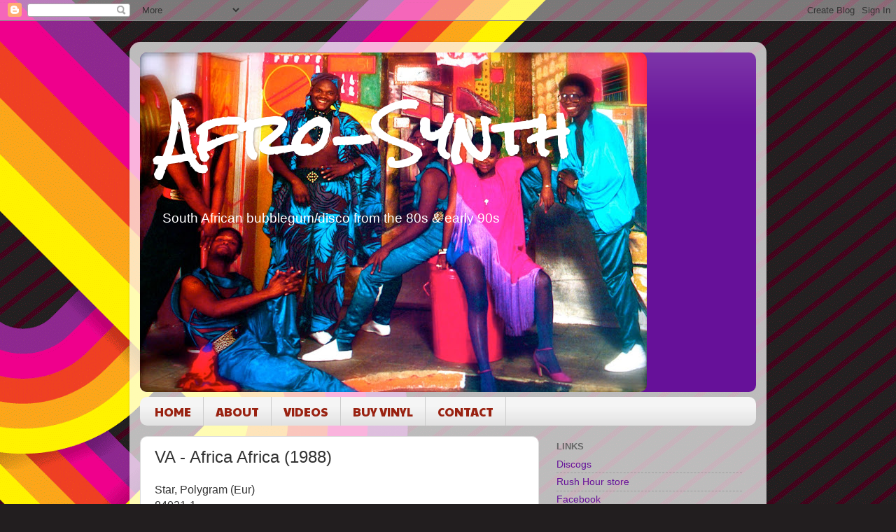

--- FILE ---
content_type: text/html; charset=UTF-8
request_url: http://www.afrosynth.com/2009/09/va-africa-africa-1988.html
body_size: 24459
content:
<!DOCTYPE html>
<html class='v2' dir='ltr' lang='en-GB'>
<head>
<link href='https://www.blogger.com/static/v1/widgets/335934321-css_bundle_v2.css' rel='stylesheet' type='text/css'/>
<meta content='width=1100' name='viewport'/>
<meta content='text/html; charset=UTF-8' http-equiv='Content-Type'/>
<meta content='blogger' name='generator'/>
<link href='http://www.afrosynth.com/favicon.ico' rel='icon' type='image/x-icon'/>
<link href='http://www.afrosynth.com/2009/09/va-africa-africa-1988.html' rel='canonical'/>
<link rel="alternate" type="application/atom+xml" title="Afro-Synth - Atom" href="http://www.afrosynth.com/feeds/posts/default" />
<link rel="alternate" type="application/rss+xml" title="Afro-Synth - RSS" href="http://www.afrosynth.com/feeds/posts/default?alt=rss" />
<link rel="service.post" type="application/atom+xml" title="Afro-Synth - Atom" href="https://www.blogger.com/feeds/7188719455926929107/posts/default" />

<link rel="alternate" type="application/atom+xml" title="Afro-Synth - Atom" href="http://www.afrosynth.com/feeds/6647283199029618494/comments/default" />
<!--Can't find substitution for tag [blog.ieCssRetrofitLinks]-->
<link href='https://blogger.googleusercontent.com/img/b/R29vZ2xl/AVvXsEgUO9nHLD2K016VCWxFKedXRnOGg9Z-jnJ_nCeBJX-HMhnlM1QMagBHL4NChlyHRO0pj7uzDvKfGop1k2SnXZlN3uTqBMwwrVEo2vn2kZSkuPW6qqgo83MlbPS8-KtwB-k1CMw0UWECOM7p/s400/africa+africa.jpg' rel='image_src'/>
<meta content='http://www.afrosynth.com/2009/09/va-africa-africa-1988.html' property='og:url'/>
<meta content='VA - Africa Africa (1988)' property='og:title'/>
<meta content=' Star, Polygram (Eur)   84021-1         Side A:   1. &quot;Jive Soweto&quot; - Sipho Hotstix Mabuse   2. &quot;Tsotsie Taal&quot; - Zia   3. &quot;African Convention...' property='og:description'/>
<meta content='https://blogger.googleusercontent.com/img/b/R29vZ2xl/AVvXsEgUO9nHLD2K016VCWxFKedXRnOGg9Z-jnJ_nCeBJX-HMhnlM1QMagBHL4NChlyHRO0pj7uzDvKfGop1k2SnXZlN3uTqBMwwrVEo2vn2kZSkuPW6qqgo83MlbPS8-KtwB-k1CMw0UWECOM7p/w1200-h630-p-k-no-nu/africa+africa.jpg' property='og:image'/>
<title>Afro-Synth: VA - Africa Africa (1988)</title>
<style type='text/css'>@font-face{font-family:'Paytone One';font-style:normal;font-weight:400;font-display:swap;src:url(//fonts.gstatic.com/s/paytoneone/v25/0nksC9P7MfYHj2oFtYm2ChTigPvfiwq-FQc.woff2)format('woff2');unicode-range:U+0102-0103,U+0110-0111,U+0128-0129,U+0168-0169,U+01A0-01A1,U+01AF-01B0,U+0300-0301,U+0303-0304,U+0308-0309,U+0323,U+0329,U+1EA0-1EF9,U+20AB;}@font-face{font-family:'Paytone One';font-style:normal;font-weight:400;font-display:swap;src:url(//fonts.gstatic.com/s/paytoneone/v25/0nksC9P7MfYHj2oFtYm2ChTjgPvfiwq-FQc.woff2)format('woff2');unicode-range:U+0100-02BA,U+02BD-02C5,U+02C7-02CC,U+02CE-02D7,U+02DD-02FF,U+0304,U+0308,U+0329,U+1D00-1DBF,U+1E00-1E9F,U+1EF2-1EFF,U+2020,U+20A0-20AB,U+20AD-20C0,U+2113,U+2C60-2C7F,U+A720-A7FF;}@font-face{font-family:'Paytone One';font-style:normal;font-weight:400;font-display:swap;src:url(//fonts.gstatic.com/s/paytoneone/v25/0nksC9P7MfYHj2oFtYm2ChTtgPvfiwq-.woff2)format('woff2');unicode-range:U+0000-00FF,U+0131,U+0152-0153,U+02BB-02BC,U+02C6,U+02DA,U+02DC,U+0304,U+0308,U+0329,U+2000-206F,U+20AC,U+2122,U+2191,U+2193,U+2212,U+2215,U+FEFF,U+FFFD;}@font-face{font-family:'Rock Salt';font-style:normal;font-weight:400;font-display:swap;src:url(//fonts.gstatic.com/s/rocksalt/v24/MwQ0bhv11fWD6QsAVOZrt0M6p7NGrQ.woff2)format('woff2');unicode-range:U+0000-00FF,U+0131,U+0152-0153,U+02BB-02BC,U+02C6,U+02DA,U+02DC,U+0304,U+0308,U+0329,U+2000-206F,U+20AC,U+2122,U+2191,U+2193,U+2212,U+2215,U+FEFF,U+FFFD;}</style>
<style id='page-skin-1' type='text/css'><!--
/*-----------------------------------------------
Blogger Template Style
Name:     Picture Window
Designer: Blogger
URL:      www.blogger.com
----------------------------------------------- */
/* Content
----------------------------------------------- */
body {
font: normal normal 16px 'Trebuchet MS', Trebuchet, sans-serif;
color: #333333;
background: #221e1f url(//themes.googleusercontent.com/image?id=0BwVBOzw_-hbMYjBmMTkxYTItOGZiMy00YTc0LWI1ZGUtYTY5ZDkxOTRlNDU2) repeat fixed top center /* Credit: ULTRA_GENERIC (http://www.istockphoto.com/googleimages.php?id=10131462&platform=blogger) */;
}
html body .region-inner {
min-width: 0;
max-width: 100%;
width: auto;
}
.content-outer {
font-size: 90%;
}
a:link {
text-decoration:none;
color: #661199;
}
a:visited {
text-decoration:none;
color: #4c0077;
}
a:hover {
text-decoration:underline;
color: #a111cc;
}
.content-outer {
background: transparent url(http://www.blogblog.com/1kt/transparent/white80.png) repeat scroll top left;
-moz-border-radius: 15px;
-webkit-border-radius: 15px;
-goog-ms-border-radius: 15px;
border-radius: 15px;
-moz-box-shadow: 0 0 3px rgba(0, 0, 0, .15);
-webkit-box-shadow: 0 0 3px rgba(0, 0, 0, .15);
-goog-ms-box-shadow: 0 0 3px rgba(0, 0, 0, .15);
box-shadow: 0 0 3px rgba(0, 0, 0, .15);
margin: 30px auto;
}
.content-inner {
padding: 15px;
}
/* Header
----------------------------------------------- */
.header-outer {
background: #661199 url(http://www.blogblog.com/1kt/transparent/header_gradient_shade.png) repeat-x scroll top left;
_background-image: none;
color: #ffffff;
-moz-border-radius: 10px;
-webkit-border-radius: 10px;
-goog-ms-border-radius: 10px;
border-radius: 10px;
}
.Header img, .Header #header-inner {
-moz-border-radius: 10px;
-webkit-border-radius: 10px;
-goog-ms-border-radius: 10px;
border-radius: 10px;
}
.header-inner .Header .titlewrapper,
.header-inner .Header .descriptionwrapper {
padding-left: 30px;
padding-right: 30px;
}
.Header h1 {
font: normal bold 80px Rock Salt;
text-shadow: 1px 1px 3px rgba(0, 0, 0, 0.3);
}
.Header h1 a {
color: #ffffff;
}
.Header .description {
font-size: 130%;
}
/* Tabs
----------------------------------------------- */
.tabs-inner {
margin: .5em 0 0;
padding: 0;
}
.tabs-inner .section {
margin: 0;
}
.tabs-inner .widget ul {
padding: 0;
background: #f5f5f5 url(http://www.blogblog.com/1kt/transparent/tabs_gradient_shade.png) repeat scroll bottom;
-moz-border-radius: 10px;
-webkit-border-radius: 10px;
-goog-ms-border-radius: 10px;
border-radius: 10px;
}
.tabs-inner .widget li {
border: none;
}
.tabs-inner .widget li a {
display: inline-block;
padding: .5em 1em;
margin-right: 0;
color: #992211;
font: normal normal 17px Paytone One;
-moz-border-radius: 0 0 0 0;
-webkit-border-top-left-radius: 0;
-webkit-border-top-right-radius: 0;
-goog-ms-border-radius: 0 0 0 0;
border-radius: 0 0 0 0;
background: transparent none no-repeat scroll top left;
border-right: 1px solid #cccccc;
}
.tabs-inner .widget li:first-child a {
padding-left: 1.25em;
-moz-border-radius-topleft: 10px;
-moz-border-radius-bottomleft: 10px;
-webkit-border-top-left-radius: 10px;
-webkit-border-bottom-left-radius: 10px;
-goog-ms-border-top-left-radius: 10px;
-goog-ms-border-bottom-left-radius: 10px;
border-top-left-radius: 10px;
border-bottom-left-radius: 10px;
}
.tabs-inner .widget li.selected a,
.tabs-inner .widget li a:hover {
position: relative;
z-index: 1;
background: #ffffff url(http://www.blogblog.com/1kt/transparent/tabs_gradient_shade.png) repeat scroll bottom;
color: #000000;
-moz-box-shadow: 0 0 0 rgba(0, 0, 0, .15);
-webkit-box-shadow: 0 0 0 rgba(0, 0, 0, .15);
-goog-ms-box-shadow: 0 0 0 rgba(0, 0, 0, .15);
box-shadow: 0 0 0 rgba(0, 0, 0, .15);
}
/* Headings
----------------------------------------------- */
h2 {
font: bold normal 13px Arial, Tahoma, Helvetica, FreeSans, sans-serif;
text-transform: uppercase;
color: #666666;
margin: .5em 0;
}
/* Main
----------------------------------------------- */
.main-outer {
background: transparent none repeat scroll top center;
-moz-border-radius: 0 0 0 0;
-webkit-border-top-left-radius: 0;
-webkit-border-top-right-radius: 0;
-webkit-border-bottom-left-radius: 0;
-webkit-border-bottom-right-radius: 0;
-goog-ms-border-radius: 0 0 0 0;
border-radius: 0 0 0 0;
-moz-box-shadow: 0 0 0 rgba(0, 0, 0, .15);
-webkit-box-shadow: 0 0 0 rgba(0, 0, 0, .15);
-goog-ms-box-shadow: 0 0 0 rgba(0, 0, 0, .15);
box-shadow: 0 0 0 rgba(0, 0, 0, .15);
}
.main-inner {
padding: 15px 5px 20px;
}
.main-inner .column-center-inner {
padding: 0 0;
}
.main-inner .column-left-inner {
padding-left: 0;
}
.main-inner .column-right-inner {
padding-right: 0;
}
/* Posts
----------------------------------------------- */
h3.post-title {
margin: 0;
font: normal normal 24px 'Trebuchet MS', Trebuchet, sans-serif;
}
.comments h4 {
margin: 1em 0 0;
font: normal normal 24px 'Trebuchet MS', Trebuchet, sans-serif;
}
.date-header span {
color: #333333;
}
.post-outer {
background-color: #ffffff;
border: solid 1px #dddddd;
-moz-border-radius: 10px;
-webkit-border-radius: 10px;
border-radius: 10px;
-goog-ms-border-radius: 10px;
padding: 15px 20px;
margin: 0 -20px 20px;
}
.post-body {
line-height: 1.4;
font-size: 110%;
position: relative;
}
.post-header {
margin: 0 0 1.5em;
color: #999999;
line-height: 1.6;
}
.post-footer {
margin: .5em 0 0;
color: #999999;
line-height: 1.6;
}
#blog-pager {
font-size: 140%
}
#comments .comment-author {
padding-top: 1.5em;
border-top: dashed 1px #ccc;
border-top: dashed 1px rgba(128, 128, 128, .5);
background-position: 0 1.5em;
}
#comments .comment-author:first-child {
padding-top: 0;
border-top: none;
}
.avatar-image-container {
margin: .2em 0 0;
}
/* Comments
----------------------------------------------- */
.comments .comments-content .icon.blog-author {
background-repeat: no-repeat;
background-image: url([data-uri]);
}
.comments .comments-content .loadmore a {
border-top: 1px solid #a111cc;
border-bottom: 1px solid #a111cc;
}
.comments .continue {
border-top: 2px solid #a111cc;
}
/* Widgets
----------------------------------------------- */
.widget ul, .widget #ArchiveList ul.flat {
padding: 0;
list-style: none;
}
.widget ul li, .widget #ArchiveList ul.flat li {
border-top: dashed 1px #ccc;
border-top: dashed 1px rgba(128, 128, 128, .5);
}
.widget ul li:first-child, .widget #ArchiveList ul.flat li:first-child {
border-top: none;
}
.widget .post-body ul {
list-style: disc;
}
.widget .post-body ul li {
border: none;
}
/* Footer
----------------------------------------------- */
.footer-outer {
color:#eeeeee;
background: transparent url(https://resources.blogblog.com/blogblog/data/1kt/transparent/black50.png) repeat scroll top left;
-moz-border-radius: 10px 10px 10px 10px;
-webkit-border-top-left-radius: 10px;
-webkit-border-top-right-radius: 10px;
-webkit-border-bottom-left-radius: 10px;
-webkit-border-bottom-right-radius: 10px;
-goog-ms-border-radius: 10px 10px 10px 10px;
border-radius: 10px 10px 10px 10px;
-moz-box-shadow: 0 0 0 rgba(0, 0, 0, .15);
-webkit-box-shadow: 0 0 0 rgba(0, 0, 0, .15);
-goog-ms-box-shadow: 0 0 0 rgba(0, 0, 0, .15);
box-shadow: 0 0 0 rgba(0, 0, 0, .15);
}
.footer-inner {
padding: 10px 5px 20px;
}
.footer-outer a {
color: #ffddee;
}
.footer-outer a:visited {
color: #cc99b2;
}
.footer-outer a:hover {
color: #ffffff;
}
.footer-outer .widget h2 {
color: #bbbbbb;
}
/* Mobile
----------------------------------------------- */
html body.mobile {
height: auto;
}
html body.mobile {
min-height: 480px;
background-size: 100% auto;
}
.mobile .body-fauxcolumn-outer {
background: transparent none repeat scroll top left;
}
html .mobile .mobile-date-outer, html .mobile .blog-pager {
border-bottom: none;
background: transparent none repeat scroll top center;
margin-bottom: 10px;
}
.mobile .date-outer {
background: transparent none repeat scroll top center;
}
.mobile .header-outer, .mobile .main-outer,
.mobile .post-outer, .mobile .footer-outer {
-moz-border-radius: 0;
-webkit-border-radius: 0;
-goog-ms-border-radius: 0;
border-radius: 0;
}
.mobile .content-outer,
.mobile .main-outer,
.mobile .post-outer {
background: inherit;
border: none;
}
.mobile .content-outer {
font-size: 100%;
}
.mobile-link-button {
background-color: #661199;
}
.mobile-link-button a:link, .mobile-link-button a:visited {
color: #ffffff;
}
.mobile-index-contents {
color: #333333;
}
.mobile .tabs-inner .PageList .widget-content {
background: #ffffff url(http://www.blogblog.com/1kt/transparent/tabs_gradient_shade.png) repeat scroll bottom;
color: #000000;
}
.mobile .tabs-inner .PageList .widget-content .pagelist-arrow {
border-left: 1px solid #cccccc;
}

--></style>
<style id='template-skin-1' type='text/css'><!--
body {
min-width: 910px;
}
.content-outer, .content-fauxcolumn-outer, .region-inner {
min-width: 910px;
max-width: 910px;
_width: 910px;
}
.main-inner .columns {
padding-left: 0px;
padding-right: 310px;
}
.main-inner .fauxcolumn-center-outer {
left: 0px;
right: 310px;
/* IE6 does not respect left and right together */
_width: expression(this.parentNode.offsetWidth -
parseInt("0px") -
parseInt("310px") + 'px');
}
.main-inner .fauxcolumn-left-outer {
width: 0px;
}
.main-inner .fauxcolumn-right-outer {
width: 310px;
}
.main-inner .column-left-outer {
width: 0px;
right: 100%;
margin-left: -0px;
}
.main-inner .column-right-outer {
width: 310px;
margin-right: -310px;
}
#layout {
min-width: 0;
}
#layout .content-outer {
min-width: 0;
width: 800px;
}
#layout .region-inner {
min-width: 0;
width: auto;
}
body#layout div.add_widget {
padding: 8px;
}
body#layout div.add_widget a {
margin-left: 32px;
}
--></style>
<style>
    body {background-image:url(\/\/themes.googleusercontent.com\/image?id=0BwVBOzw_-hbMYjBmMTkxYTItOGZiMy00YTc0LWI1ZGUtYTY5ZDkxOTRlNDU2);}
    
@media (max-width: 200px) { body {background-image:url(\/\/themes.googleusercontent.com\/image?id=0BwVBOzw_-hbMYjBmMTkxYTItOGZiMy00YTc0LWI1ZGUtYTY5ZDkxOTRlNDU2&options=w200);}}
@media (max-width: 400px) and (min-width: 201px) { body {background-image:url(\/\/themes.googleusercontent.com\/image?id=0BwVBOzw_-hbMYjBmMTkxYTItOGZiMy00YTc0LWI1ZGUtYTY5ZDkxOTRlNDU2&options=w400);}}
@media (max-width: 800px) and (min-width: 401px) { body {background-image:url(\/\/themes.googleusercontent.com\/image?id=0BwVBOzw_-hbMYjBmMTkxYTItOGZiMy00YTc0LWI1ZGUtYTY5ZDkxOTRlNDU2&options=w800);}}
@media (max-width: 1200px) and (min-width: 801px) { body {background-image:url(\/\/themes.googleusercontent.com\/image?id=0BwVBOzw_-hbMYjBmMTkxYTItOGZiMy00YTc0LWI1ZGUtYTY5ZDkxOTRlNDU2&options=w1200);}}
/* Last tag covers anything over one higher than the previous max-size cap. */
@media (min-width: 1201px) { body {background-image:url(\/\/themes.googleusercontent.com\/image?id=0BwVBOzw_-hbMYjBmMTkxYTItOGZiMy00YTc0LWI1ZGUtYTY5ZDkxOTRlNDU2&options=w1600);}}
  </style>
<link href='https://www.blogger.com/dyn-css/authorization.css?targetBlogID=7188719455926929107&amp;zx=dcb216da-6bde-4f98-8ec5-99badc666838' media='none' onload='if(media!=&#39;all&#39;)media=&#39;all&#39;' rel='stylesheet'/><noscript><link href='https://www.blogger.com/dyn-css/authorization.css?targetBlogID=7188719455926929107&amp;zx=dcb216da-6bde-4f98-8ec5-99badc666838' rel='stylesheet'/></noscript>
<meta name='google-adsense-platform-account' content='ca-host-pub-1556223355139109'/>
<meta name='google-adsense-platform-domain' content='blogspot.com'/>

<script async src="https://pagead2.googlesyndication.com/pagead/js/adsbygoogle.js?client=ca-pub-5407694692392264&host=ca-host-pub-1556223355139109" crossorigin="anonymous"></script>

<!-- data-ad-client=ca-pub-5407694692392264 -->

</head>
<body class='loading variant-shade'>
<div class='navbar section' id='navbar' name='Navbar'><div class='widget Navbar' data-version='1' id='Navbar1'><script type="text/javascript">
    function setAttributeOnload(object, attribute, val) {
      if(window.addEventListener) {
        window.addEventListener('load',
          function(){ object[attribute] = val; }, false);
      } else {
        window.attachEvent('onload', function(){ object[attribute] = val; });
      }
    }
  </script>
<div id="navbar-iframe-container"></div>
<script type="text/javascript" src="https://apis.google.com/js/platform.js"></script>
<script type="text/javascript">
      gapi.load("gapi.iframes:gapi.iframes.style.bubble", function() {
        if (gapi.iframes && gapi.iframes.getContext) {
          gapi.iframes.getContext().openChild({
              url: 'https://www.blogger.com/navbar/7188719455926929107?po\x3d6647283199029618494\x26origin\x3dhttp://www.afrosynth.com',
              where: document.getElementById("navbar-iframe-container"),
              id: "navbar-iframe"
          });
        }
      });
    </script><script type="text/javascript">
(function() {
var script = document.createElement('script');
script.type = 'text/javascript';
script.src = '//pagead2.googlesyndication.com/pagead/js/google_top_exp.js';
var head = document.getElementsByTagName('head')[0];
if (head) {
head.appendChild(script);
}})();
</script>
</div></div>
<div class='body-fauxcolumns'>
<div class='fauxcolumn-outer body-fauxcolumn-outer'>
<div class='cap-top'>
<div class='cap-left'></div>
<div class='cap-right'></div>
</div>
<div class='fauxborder-left'>
<div class='fauxborder-right'></div>
<div class='fauxcolumn-inner'>
</div>
</div>
<div class='cap-bottom'>
<div class='cap-left'></div>
<div class='cap-right'></div>
</div>
</div>
</div>
<div class='content'>
<div class='content-fauxcolumns'>
<div class='fauxcolumn-outer content-fauxcolumn-outer'>
<div class='cap-top'>
<div class='cap-left'></div>
<div class='cap-right'></div>
</div>
<div class='fauxborder-left'>
<div class='fauxborder-right'></div>
<div class='fauxcolumn-inner'>
</div>
</div>
<div class='cap-bottom'>
<div class='cap-left'></div>
<div class='cap-right'></div>
</div>
</div>
</div>
<div class='content-outer'>
<div class='content-cap-top cap-top'>
<div class='cap-left'></div>
<div class='cap-right'></div>
</div>
<div class='fauxborder-left content-fauxborder-left'>
<div class='fauxborder-right content-fauxborder-right'></div>
<div class='content-inner'>
<header>
<div class='header-outer'>
<div class='header-cap-top cap-top'>
<div class='cap-left'></div>
<div class='cap-right'></div>
</div>
<div class='fauxborder-left header-fauxborder-left'>
<div class='fauxborder-right header-fauxborder-right'></div>
<div class='region-inner header-inner'>
<div class='header section' id='header' name='Header'><div class='widget Header' data-version='1' id='Header1'>
<div id='header-inner' style='background-image: url("https://blogger.googleusercontent.com/img/b/R29vZ2xl/AVvXsEgGBbUGKUXKLVZQ7OkoFNMWEBt8PBj7BZSN7krFzImYhX8DB0o5QMSXC35P7mLiHedm-E9JfCNV56JO0NxL9yTX-MVwmkEdpDcqBFtDPzRID87zjFzoeXtGniL-GcV1UKc2p4G8ICcaoPQP/s724/cover2.jpg"); background-position: left; width: 724px; min-height: 485px; _height: 485px; background-repeat: no-repeat; '>
<div class='titlewrapper' style='background: transparent'>
<h1 class='title' style='background: transparent; border-width: 0px'>
<a href='http://www.afrosynth.com/'>
Afro-Synth
</a>
</h1>
</div>
<div class='descriptionwrapper'>
<p class='description'><span>South African bubblegum/disco from the 80s &amp; early 90s</span></p>
</div>
</div>
</div></div>
</div>
</div>
<div class='header-cap-bottom cap-bottom'>
<div class='cap-left'></div>
<div class='cap-right'></div>
</div>
</div>
</header>
<div class='tabs-outer'>
<div class='tabs-cap-top cap-top'>
<div class='cap-left'></div>
<div class='cap-right'></div>
</div>
<div class='fauxborder-left tabs-fauxborder-left'>
<div class='fauxborder-right tabs-fauxborder-right'></div>
<div class='region-inner tabs-inner'>
<div class='tabs section' id='crosscol' name='Cross-column'><div class='widget PageList' data-version='1' id='PageList1'>
<h2>Pages</h2>
<div class='widget-content'>
<ul>
<li>
<a href='http://www.afrosynth.com/'>HOME</a>
</li>
<li>
<a href='http://www.afrosynth.com/p/blog-page.html'>ABOUT</a>
</li>
<li>
<a href='http://www.afrosynth.com/p/videos.html'>VIDEOS</a>
</li>
<li>
<a href='http://www.afrosynth.com/p/vinyl-for-sale-djokapigmail.html'>BUY VINYL</a>
</li>
<li>
<a href='http://www.afrosynth.com/p/contact.html'>CONTACT</a>
</li>
</ul>
<div class='clear'></div>
</div>
</div></div>
<div class='tabs no-items section' id='crosscol-overflow' name='Cross-Column 2'></div>
</div>
</div>
<div class='tabs-cap-bottom cap-bottom'>
<div class='cap-left'></div>
<div class='cap-right'></div>
</div>
</div>
<div class='main-outer'>
<div class='main-cap-top cap-top'>
<div class='cap-left'></div>
<div class='cap-right'></div>
</div>
<div class='fauxborder-left main-fauxborder-left'>
<div class='fauxborder-right main-fauxborder-right'></div>
<div class='region-inner main-inner'>
<div class='columns fauxcolumns'>
<div class='fauxcolumn-outer fauxcolumn-center-outer'>
<div class='cap-top'>
<div class='cap-left'></div>
<div class='cap-right'></div>
</div>
<div class='fauxborder-left'>
<div class='fauxborder-right'></div>
<div class='fauxcolumn-inner'>
</div>
</div>
<div class='cap-bottom'>
<div class='cap-left'></div>
<div class='cap-right'></div>
</div>
</div>
<div class='fauxcolumn-outer fauxcolumn-left-outer'>
<div class='cap-top'>
<div class='cap-left'></div>
<div class='cap-right'></div>
</div>
<div class='fauxborder-left'>
<div class='fauxborder-right'></div>
<div class='fauxcolumn-inner'>
</div>
</div>
<div class='cap-bottom'>
<div class='cap-left'></div>
<div class='cap-right'></div>
</div>
</div>
<div class='fauxcolumn-outer fauxcolumn-right-outer'>
<div class='cap-top'>
<div class='cap-left'></div>
<div class='cap-right'></div>
</div>
<div class='fauxborder-left'>
<div class='fauxborder-right'></div>
<div class='fauxcolumn-inner'>
</div>
</div>
<div class='cap-bottom'>
<div class='cap-left'></div>
<div class='cap-right'></div>
</div>
</div>
<!-- corrects IE6 width calculation -->
<div class='columns-inner'>
<div class='column-center-outer'>
<div class='column-center-inner'>
<div class='main section' id='main' name='Main'><div class='widget Blog' data-version='1' id='Blog1'>
<div class='blog-posts hfeed'>

          <div class="date-outer">
        

          <div class="date-posts">
        
<div class='post-outer'>
<div class='post hentry uncustomized-post-template' itemprop='blogPost' itemscope='itemscope' itemtype='http://schema.org/BlogPosting'>
<meta content='https://blogger.googleusercontent.com/img/b/R29vZ2xl/AVvXsEgUO9nHLD2K016VCWxFKedXRnOGg9Z-jnJ_nCeBJX-HMhnlM1QMagBHL4NChlyHRO0pj7uzDvKfGop1k2SnXZlN3uTqBMwwrVEo2vn2kZSkuPW6qqgo83MlbPS8-KtwB-k1CMw0UWECOM7p/s400/africa+africa.jpg' itemprop='image_url'/>
<meta content='7188719455926929107' itemprop='blogId'/>
<meta content='6647283199029618494' itemprop='postId'/>
<a name='6647283199029618494'></a>
<h3 class='post-title entry-title' itemprop='name'>
VA - Africa Africa (1988)
</h3>
<div class='post-header'>
<div class='post-header-line-1'></div>
</div>
<div class='post-body entry-content' id='post-body-6647283199029618494' itemprop='description articleBody'>
<div style="font-family: inherit;">
<span style="font-family: inherit;">Star, Polygram (Eur)</span></div>
<div style="font-family: inherit;">
84021-1</div>
<div class="separator" style="clear: both; font-family: inherit; text-align: center;">
<br /></div>
<div class="separator" style="clear: both; font-family: inherit; text-align: center;">
<a href="https://blogger.googleusercontent.com/img/b/R29vZ2xl/AVvXsEgUO9nHLD2K016VCWxFKedXRnOGg9Z-jnJ_nCeBJX-HMhnlM1QMagBHL4NChlyHRO0pj7uzDvKfGop1k2SnXZlN3uTqBMwwrVEo2vn2kZSkuPW6qqgo83MlbPS8-KtwB-k1CMw0UWECOM7p/s1600-h/africa+africa.jpg" imageanchor="1" style="margin-left: 1em; margin-right: 1em;"><img border="0" height="267" src="https://blogger.googleusercontent.com/img/b/R29vZ2xl/AVvXsEgUO9nHLD2K016VCWxFKedXRnOGg9Z-jnJ_nCeBJX-HMhnlM1QMagBHL4NChlyHRO0pj7uzDvKfGop1k2SnXZlN3uTqBMwwrVEo2vn2kZSkuPW6qqgo83MlbPS8-KtwB-k1CMw0UWECOM7p/s400/africa+africa.jpg" width="400" /></a></div>
<div style="font-family: inherit;">
<br /></div>
<div style="font-family: inherit;">
Side A:</div>
<div style="font-family: inherit;">
1. "Jive Soweto" - Sipho Hotstix Mabuse</div>
<div style="font-family: inherit;">
2. "Tsotsie Taal" - Zia</div>
<div style="font-family: inherit;">
3. "African Convention" - Myriam Makeba</div>
<div style="font-family: inherit;">
4. "Don't Go Lose It Baby" - Hugh Masekela</div>
<div style="font-family: inherit;">
5. "Ah Freak Sans Fric" - Manu Dibango</div>
<div style="font-family: inherit;">
<br /></div>
<div style="font-family: inherit;">
Side B:</div>
<div style="font-family: inherit;">
1. "My Blue Lady" - Sipho Gumede</div>
<div style="font-family: inherit;">
2. "Maraba Start 500" - Boyoyo Boys</div>
<div style="font-family: inherit;">
3. "Mon Coeur Balance" - Daouda</div>
<div style="font-family: inherit;">
4. "All I Need is Here in Africa" - Steve Kekana</div>
<div style="font-family: inherit;">
5. "Singa Jindi Majita" - Stimela</div>
<div style="font-family: inherit;">
6. "Angelina" - Caiphus Semenya</div>
<div style="font-family: inherit;">
7. "Bamnqobile" - Ladysmith Black Mombaza (sic)</div>
<div style="font-family: inherit;">
<br /></div>
<div class="separator" style="clear: both; font-family: inherit; text-align: center;">
<a href="https://blogger.googleusercontent.com/img/b/R29vZ2xl/AVvXsEh2Q7jZECntgBWZLRA1aI94pRduhyphenhyphendbrx85FUTvaGnnijmhxcziC7U6gGDYzLWtTieWWpcWddjn3_z2bueK0rss1FyyRWT9wY0BU-Y_78g_DcGMuXcl9PBgVQF46x5Sod0Qh8zWo3guh58N/s1600-h/africa+africa+back.jpg" imageanchor="1" style="margin-left: 1em; margin-right: 1em;"><img border="0" height="267" src="https://blogger.googleusercontent.com/img/b/R29vZ2xl/AVvXsEh2Q7jZECntgBWZLRA1aI94pRduhyphenhyphendbrx85FUTvaGnnijmhxcziC7U6gGDYzLWtTieWWpcWddjn3_z2bueK0rss1FyyRWT9wY0BU-Y_78g_DcGMuXcl9PBgVQF46x5Sod0Qh8zWo3guh58N/s400/africa+africa+back.jpg" width="400" /></a></div>
<div style='clear: both;'></div>
</div>
<div class='post-footer'>
<div class='post-footer-line post-footer-line-1'>
<span class='post-author vcard'>
</span>
<span class='post-timestamp'>
</span>
<span class='post-comment-link'>
</span>
<span class='post-icons'>
<span class='item-action'>
<a href='https://www.blogger.com/email-post/7188719455926929107/6647283199029618494' title='Email Post'>
<img alt='' class='icon-action' height='13' src='https://resources.blogblog.com/img/icon18_email.gif' width='18'/>
</a>
</span>
</span>
<div class='post-share-buttons goog-inline-block'>
<a class='goog-inline-block share-button sb-email' href='https://www.blogger.com/share-post.g?blogID=7188719455926929107&postID=6647283199029618494&target=email' target='_blank' title='Email This'><span class='share-button-link-text'>Email This</span></a><a class='goog-inline-block share-button sb-blog' href='https://www.blogger.com/share-post.g?blogID=7188719455926929107&postID=6647283199029618494&target=blog' onclick='window.open(this.href, "_blank", "height=270,width=475"); return false;' target='_blank' title='BlogThis!'><span class='share-button-link-text'>BlogThis!</span></a><a class='goog-inline-block share-button sb-twitter' href='https://www.blogger.com/share-post.g?blogID=7188719455926929107&postID=6647283199029618494&target=twitter' target='_blank' title='Share to X'><span class='share-button-link-text'>Share to X</span></a><a class='goog-inline-block share-button sb-facebook' href='https://www.blogger.com/share-post.g?blogID=7188719455926929107&postID=6647283199029618494&target=facebook' onclick='window.open(this.href, "_blank", "height=430,width=640"); return false;' target='_blank' title='Share to Facebook'><span class='share-button-link-text'>Share to Facebook</span></a><a class='goog-inline-block share-button sb-pinterest' href='https://www.blogger.com/share-post.g?blogID=7188719455926929107&postID=6647283199029618494&target=pinterest' target='_blank' title='Share to Pinterest'><span class='share-button-link-text'>Share to Pinterest</span></a>
</div>
</div>
<div class='post-footer-line post-footer-line-2'>
<span class='post-labels'>
</span>
</div>
<div class='post-footer-line post-footer-line-3'>
<span class='post-location'>
</span>
</div>
</div>
</div>
<div class='comments' id='comments'>
<a name='comments'></a>
</div>
</div>

        </div></div>
      
</div>
<div class='blog-pager' id='blog-pager'>
<span id='blog-pager-newer-link'>
<a class='blog-pager-newer-link' href='http://www.afrosynth.com/2009/09/brenda-big-dudes-cool-spot-1984-ccp-emi.html' id='Blog1_blog-pager-newer-link' title='Newer Post'>Newer Post</a>
</span>
<span id='blog-pager-older-link'>
<a class='blog-pager-older-link' href='http://www.afrosynth.com/2009/09/longfellow-martin-magarula-anc-uhuru-wa.html' id='Blog1_blog-pager-older-link' title='Older Post'>Older Post</a>
</span>
<a class='home-link' href='http://www.afrosynth.com/'>Home</a>
</div>
<div class='clear'></div>
<div class='post-feeds'>
</div>
</div></div>
</div>
</div>
<div class='column-left-outer'>
<div class='column-left-inner'>
<aside>
</aside>
</div>
</div>
<div class='column-right-outer'>
<div class='column-right-inner'>
<aside>
<div class='sidebar section' id='sidebar-right-1'><div class='widget LinkList' data-version='1' id='LinkList1'>
<h2>Links</h2>
<div class='widget-content'>
<ul>
<li><a href='https://www.discogs.com/seller/Afro-Synth/profile'>Discogs</a></li>
<li><a href='https://www.rushhour.nl/search?label=51744'>Rush Hour store</a></li>
<li><a href='https://www.facebook.com/Afrosynth/'>Facebook</a></li>
<li><a href='https://www.instagram.com/afrosynth/'>Instagram</a></li>
<li><a href='https://soundcloud.com/afrosynth'>Soundcloud</a></li>
<li><a href='https://www.mixcloud.com/afrosynth/'>Mixcloud</a></li>
</ul>
<div class='clear'></div>
</div>
</div><div class='widget BlogSearch' data-version='1' id='BlogSearch1'>
<h2 class='title'>SEARCH AFROSYNTH</h2>
<div class='widget-content'>
<div id='BlogSearch1_form'>
<form action='http://www.afrosynth.com/search' class='gsc-search-box' target='_top'>
<table cellpadding='0' cellspacing='0' class='gsc-search-box'>
<tbody>
<tr>
<td class='gsc-input'>
<input autocomplete='off' class='gsc-input' name='q' size='10' title='search' type='text' value=''/>
</td>
<td class='gsc-search-button'>
<input class='gsc-search-button' title='search' type='submit' value='Search'/>
</td>
</tr>
</tbody>
</table>
</form>
</div>
</div>
<div class='clear'></div>
</div><div class='widget Label' data-version='1' id='Label2'>
<h2>search by year</h2>
<div class='widget-content cloud-label-widget-content'>
<span class='label-size label-size-3'>
<a dir='ltr' href='http://www.afrosynth.com/search/label/1980'>1980</a>
<span class='label-count' dir='ltr'>(10)</span>
</span>
<span class='label-size label-size-3'>
<a dir='ltr' href='http://www.afrosynth.com/search/label/1981'>1981</a>
<span class='label-count' dir='ltr'>(12)</span>
</span>
<span class='label-size label-size-3'>
<a dir='ltr' href='http://www.afrosynth.com/search/label/1982'>1982</a>
<span class='label-count' dir='ltr'>(18)</span>
</span>
<span class='label-size label-size-4'>
<a dir='ltr' href='http://www.afrosynth.com/search/label/1983'>1983</a>
<span class='label-count' dir='ltr'>(20)</span>
</span>
<span class='label-size label-size-4'>
<a dir='ltr' href='http://www.afrosynth.com/search/label/1984'>1984</a>
<span class='label-count' dir='ltr'>(37)</span>
</span>
<span class='label-size label-size-4'>
<a dir='ltr' href='http://www.afrosynth.com/search/label/1985'>1985</a>
<span class='label-count' dir='ltr'>(49)</span>
</span>
<span class='label-size label-size-5'>
<a dir='ltr' href='http://www.afrosynth.com/search/label/1986'>1986</a>
<span class='label-count' dir='ltr'>(74)</span>
</span>
<span class='label-size label-size-5'>
<a dir='ltr' href='http://www.afrosynth.com/search/label/1987'>1987</a>
<span class='label-count' dir='ltr'>(72)</span>
</span>
<span class='label-size label-size-5'>
<a dir='ltr' href='http://www.afrosynth.com/search/label/1988'>1988</a>
<span class='label-count' dir='ltr'>(62)</span>
</span>
<span class='label-size label-size-5'>
<a dir='ltr' href='http://www.afrosynth.com/search/label/1989'>1989</a>
<span class='label-count' dir='ltr'>(101)</span>
</span>
<span class='label-size label-size-4'>
<a dir='ltr' href='http://www.afrosynth.com/search/label/198%3F'>198?</a>
<span class='label-count' dir='ltr'>(20)</span>
</span>
<span class='label-size label-size-5'>
<a dir='ltr' href='http://www.afrosynth.com/search/label/1990'>1990</a>
<span class='label-count' dir='ltr'>(85)</span>
</span>
<span class='label-size label-size-5'>
<a dir='ltr' href='http://www.afrosynth.com/search/label/1991'>1991</a>
<span class='label-count' dir='ltr'>(81)</span>
</span>
<span class='label-size label-size-3'>
<a dir='ltr' href='http://www.afrosynth.com/search/label/1992'>1992</a>
<span class='label-count' dir='ltr'>(15)</span>
</span>
<span class='label-size label-size-2'>
<a dir='ltr' href='http://www.afrosynth.com/search/label/1993'>1993</a>
<span class='label-count' dir='ltr'>(3)</span>
</span>
<span class='label-size label-size-1'>
<a dir='ltr' href='http://www.afrosynth.com/search/label/1994'>1994</a>
<span class='label-count' dir='ltr'>(2)</span>
</span>
<div class='clear'></div>
</div>
</div><div class='widget Label' data-version='1' id='Label1'>
<h2>LABELS</h2>
<div class='widget-content list-label-widget-content'>
<ul>
<li>
<a dir='ltr' href='http://www.afrosynth.com/search/label/12'>12</a>
<span dir='ltr'>(1)</span>
</li>
<li>
<a dir='ltr' href='http://www.afrosynth.com/search/label/12%22%20single'>12&quot; single</a>
<span dir='ltr'>(52)</span>
</li>
<li>
<a dir='ltr' href='http://www.afrosynth.com/search/label/1979'>1979</a>
<span dir='ltr'>(1)</span>
</li>
<li>
<a dir='ltr' href='http://www.afrosynth.com/search/label/198%3F'>198?</a>
<span dir='ltr'>(20)</span>
</li>
<li>
<a dir='ltr' href='http://www.afrosynth.com/search/label/1980'>1980</a>
<span dir='ltr'>(10)</span>
</li>
<li>
<a dir='ltr' href='http://www.afrosynth.com/search/label/1981'>1981</a>
<span dir='ltr'>(12)</span>
</li>
<li>
<a dir='ltr' href='http://www.afrosynth.com/search/label/1982'>1982</a>
<span dir='ltr'>(18)</span>
</li>
<li>
<a dir='ltr' href='http://www.afrosynth.com/search/label/1983'>1983</a>
<span dir='ltr'>(20)</span>
</li>
<li>
<a dir='ltr' href='http://www.afrosynth.com/search/label/1984'>1984</a>
<span dir='ltr'>(37)</span>
</li>
<li>
<a dir='ltr' href='http://www.afrosynth.com/search/label/1985'>1985</a>
<span dir='ltr'>(49)</span>
</li>
<li>
<a dir='ltr' href='http://www.afrosynth.com/search/label/1986'>1986</a>
<span dir='ltr'>(74)</span>
</li>
<li>
<a dir='ltr' href='http://www.afrosynth.com/search/label/1987'>1987</a>
<span dir='ltr'>(72)</span>
</li>
<li>
<a dir='ltr' href='http://www.afrosynth.com/search/label/1988'>1988</a>
<span dir='ltr'>(62)</span>
</li>
<li>
<a dir='ltr' href='http://www.afrosynth.com/search/label/1989'>1989</a>
<span dir='ltr'>(101)</span>
</li>
<li>
<a dir='ltr' href='http://www.afrosynth.com/search/label/1990'>1990</a>
<span dir='ltr'>(85)</span>
</li>
<li>
<a dir='ltr' href='http://www.afrosynth.com/search/label/1991'>1991</a>
<span dir='ltr'>(81)</span>
</li>
<li>
<a dir='ltr' href='http://www.afrosynth.com/search/label/1992'>1992</a>
<span dir='ltr'>(15)</span>
</li>
<li>
<a dir='ltr' href='http://www.afrosynth.com/search/label/1993'>1993</a>
<span dir='ltr'>(3)</span>
</li>
<li>
<a dir='ltr' href='http://www.afrosynth.com/search/label/1994'>1994</a>
<span dir='ltr'>(2)</span>
</li>
<li>
<a dir='ltr' href='http://www.afrosynth.com/search/label/1995'>1995</a>
<span dir='ltr'>(1)</span>
</li>
<li>
<a dir='ltr' href='http://www.afrosynth.com/search/label/7%22%20single'>7&quot; single</a>
<span dir='ltr'>(1)</span>
</li>
<li>
<a dir='ltr' href='http://www.afrosynth.com/search/label/Aaron%20Mbatha'>Aaron Mbatha</a>
<span dir='ltr'>(1)</span>
</li>
<li>
<a dir='ltr' href='http://www.afrosynth.com/search/label/Abafana%20Besishingishane'>Abafana Besishingishane</a>
<span dir='ltr'>(1)</span>
</li>
<li>
<a dir='ltr' href='http://www.afrosynth.com/search/label/Abafana%20Bothando'>Abafana Bothando</a>
<span dir='ltr'>(1)</span>
</li>
<li>
<a dir='ltr' href='http://www.afrosynth.com/search/label/Abakhokheli'>Abakhokheli</a>
<span dir='ltr'>(1)</span>
</li>
<li>
<a dir='ltr' href='http://www.afrosynth.com/search/label/Abakhwenyana'>Abakhwenyana</a>
<span dir='ltr'>(4)</span>
</li>
<li>
<a dir='ltr' href='http://www.afrosynth.com/search/label/Abamangalisi'>Abamangalisi</a>
<span dir='ltr'>(1)</span>
</li>
<li>
<a dir='ltr' href='http://www.afrosynth.com/search/label/Abangani'>Abangani</a>
<span dir='ltr'>(2)</span>
</li>
<li>
<a dir='ltr' href='http://www.afrosynth.com/search/label/Adaye'>Adaye</a>
<span dir='ltr'>(1)</span>
</li>
<li>
<a dir='ltr' href='http://www.afrosynth.com/search/label/Adey%20Omotade'>Adey Omotade</a>
<span dir='ltr'>(1)</span>
</li>
<li>
<a dir='ltr' href='http://www.afrosynth.com/search/label/Adziambeyi%20Band'>Adziambeyi Band</a>
<span dir='ltr'>(1)</span>
</li>
<li>
<a dir='ltr' href='http://www.afrosynth.com/search/label/African%20Image'>African Image</a>
<span dir='ltr'>(1)</span>
</li>
<li>
<a dir='ltr' href='http://www.afrosynth.com/search/label/African%20National%20Congress%20Choir'>African National Congress Choir</a>
<span dir='ltr'>(1)</span>
</li>
<li>
<a dir='ltr' href='http://www.afrosynth.com/search/label/African%20Youth%20Band'>African Youth Band</a>
<span dir='ltr'>(2)</span>
</li>
<li>
<a dir='ltr' href='http://www.afrosynth.com/search/label/Afrika%20Mkhize'>Afrika Mkhize</a>
<span dir='ltr'>(1)</span>
</li>
<li>
<a dir='ltr' href='http://www.afrosynth.com/search/label/Afro-Wave'>Afro-Wave</a>
<span dir='ltr'>(1)</span>
</li>
<li>
<a dir='ltr' href='http://www.afrosynth.com/search/label/Afrosynth%20mix'>Afrosynth mix</a>
<span dir='ltr'>(14)</span>
</li>
<li>
<a dir='ltr' href='http://www.afrosynth.com/search/label/Afrosynth%20Records'>Afrosynth Records</a>
<span dir='ltr'>(26)</span>
</li>
<li>
<a dir='ltr' href='http://www.afrosynth.com/search/label/Al%20Etto'>Al Etto</a>
<span dir='ltr'>(2)</span>
</li>
<li>
<a dir='ltr' href='http://www.afrosynth.com/search/label/Ali%20Katt'>Ali Katt</a>
<span dir='ltr'>(3)</span>
</li>
<li>
<a dir='ltr' href='http://www.afrosynth.com/search/label/Almomo'>Almomo</a>
<span dir='ltr'>(1)</span>
</li>
<li>
<a dir='ltr' href='http://www.afrosynth.com/search/label/Altar'>Altar</a>
<span dir='ltr'>(1)</span>
</li>
<li>
<a dir='ltr' href='http://www.afrosynth.com/search/label/Amadoda%20O%20Muzi'>Amadoda O Muzi</a>
<span dir='ltr'>(1)</span>
</li>
<li>
<a dir='ltr' href='http://www.afrosynth.com/search/label/Amampondo'>Amampondo</a>
<span dir='ltr'>(2)</span>
</li>
<li>
<a dir='ltr' href='http://www.afrosynth.com/search/label/Amandla'>Amandla</a>
<span dir='ltr'>(1)</span>
</li>
<li>
<a dir='ltr' href='http://www.afrosynth.com/search/label/ANC'>ANC</a>
<span dir='ltr'>(4)</span>
</li>
<li>
<a dir='ltr' href='http://www.afrosynth.com/search/label/Angie'>Angie</a>
<span dir='ltr'>(1)</span>
</li>
<li>
<a dir='ltr' href='http://www.afrosynth.com/search/label/Anna%20Mwale'>Anna Mwale</a>
<span dir='ltr'>(1)</span>
</li>
<li>
<a dir='ltr' href='http://www.afrosynth.com/search/label/Anneline%20Malebo'>Anneline Malebo</a>
<span dir='ltr'>(1)</span>
</li>
<li>
<a dir='ltr' href='http://www.afrosynth.com/search/label/Ashiko'>Ashiko</a>
<span dir='ltr'>(1)</span>
</li>
<li>
<a dir='ltr' href='http://www.afrosynth.com/search/label/Audrey%20Motaung'>Audrey Motaung</a>
<span dir='ltr'>(1)</span>
</li>
<li>
<a dir='ltr' href='http://www.afrosynth.com/search/label/Ayanda%20Sikade'>Ayanda Sikade</a>
<span dir='ltr'>(2)</span>
</li>
<li>
<a dir='ltr' href='http://www.afrosynth.com/search/label/Ayobayo%20Band'>Ayobayo Band</a>
<span dir='ltr'>(2)</span>
</li>
<li>
<a dir='ltr' href='http://www.afrosynth.com/search/label/B.T.R.5'>B.T.R.5</a>
<span dir='ltr'>(1)</span>
</li>
<li>
<a dir='ltr' href='http://www.afrosynth.com/search/label/Back%20to%20Skool'>Back to Skool</a>
<span dir='ltr'>(1)</span>
</li>
<li>
<a dir='ltr' href='http://www.afrosynth.com/search/label/Bad%20Boyz'>Bad Boyz</a>
<span dir='ltr'>(1)</span>
</li>
<li>
<a dir='ltr' href='http://www.afrosynth.com/search/label/Bahumutsi'>Bahumutsi</a>
<span dir='ltr'>(1)</span>
</li>
<li>
<a dir='ltr' href='http://www.afrosynth.com/search/label/Banjo'>Banjo</a>
<span dir='ltr'>(3)</span>
</li>
<li>
<a dir='ltr' href='http://www.afrosynth.com/search/label/Banna%20Bakori'>Banna Bakori</a>
<span dir='ltr'>(1)</span>
</li>
<li>
<a dir='ltr' href='http://www.afrosynth.com/search/label/Barney%20Rachabane'>Barney Rachabane</a>
<span dir='ltr'>(2)</span>
</li>
<li>
<a dir='ltr' href='http://www.afrosynth.com/search/label/Beat%20The%20Clock'>Beat The Clock</a>
<span dir='ltr'>(1)</span>
</li>
<li>
<a dir='ltr' href='http://www.afrosynth.com/search/label/Ben%20Brako'>Ben Brako</a>
<span dir='ltr'>(1)</span>
</li>
<li>
<a dir='ltr' href='http://www.afrosynth.com/search/label/Benjamin%20%26%20The%20Youth%20Choir'>Benjamin &amp; The Youth Choir</a>
<span dir='ltr'>(2)</span>
</li>
<li>
<a dir='ltr' href='http://www.afrosynth.com/search/label/Benjamin%20Ball'>Benjamin Ball</a>
<span dir='ltr'>(4)</span>
</li>
<li>
<a dir='ltr' href='http://www.afrosynth.com/search/label/Benjamin%20Jephta'>Benjamin Jephta</a>
<span dir='ltr'>(1)</span>
</li>
<li>
<a dir='ltr' href='http://www.afrosynth.com/search/label/Bhekumuzi%20Luthuli'>Bhekumuzi Luthuli</a>
<span dir='ltr'>(1)</span>
</li>
<li>
<a dir='ltr' href='http://www.afrosynth.com/search/label/Bhundu%20Boys'>Bhundu Boys</a>
<span dir='ltr'>(2)</span>
</li>
<li>
<a dir='ltr' href='http://www.afrosynth.com/search/label/Bibbi'>Bibbi</a>
<span dir='ltr'>(1)</span>
</li>
<li>
<a dir='ltr' href='http://www.afrosynth.com/search/label/Bibi%20Msomi'>Bibi Msomi</a>
<span dir='ltr'>(1)</span>
</li>
<li>
<a dir='ltr' href='http://www.afrosynth.com/search/label/Big%20Elephant'>Big Elephant</a>
<span dir='ltr'>(1)</span>
</li>
<li>
<a dir='ltr' href='http://www.afrosynth.com/search/label/Billy%20Paulson'>Billy Paulson</a>
<span dir='ltr'>(1)</span>
</li>
<li>
<a dir='ltr' href='http://www.afrosynth.com/search/label/Black%20Bush%20Bucks'>Black Bush Bucks</a>
<span dir='ltr'>(1)</span>
</li>
<li>
<a dir='ltr' href='http://www.afrosynth.com/search/label/Black%20Five'>Black Five</a>
<span dir='ltr'>(1)</span>
</li>
<li>
<a dir='ltr' href='http://www.afrosynth.com/search/label/Black%20Moses'>Black Moses</a>
<span dir='ltr'>(1)</span>
</li>
<li>
<a dir='ltr' href='http://www.afrosynth.com/search/label/Blake%20Hellaby'>Blake Hellaby</a>
<span dir='ltr'>(1)</span>
</li>
<li>
<a dir='ltr' href='http://www.afrosynth.com/search/label/Blondie'>Blondie</a>
<span dir='ltr'>(4)</span>
</li>
<li>
<a dir='ltr' href='http://www.afrosynth.com/search/label/Blondie%20Makhene'>Blondie Makhene</a>
<span dir='ltr'>(1)</span>
</li>
<li>
<a dir='ltr' href='http://www.afrosynth.com/search/label/Bokani%20Dyer'>Bokani Dyer</a>
<span dir='ltr'>(1)</span>
</li>
<li>
<a dir='ltr' href='http://www.afrosynth.com/search/label/Bomba'>Bomba</a>
<span dir='ltr'>(1)</span>
</li>
<li>
<a dir='ltr' href='http://www.afrosynth.com/search/label/Bones%20Brettell'>Bones Brettell</a>
<span dir='ltr'>(3)</span>
</li>
<li>
<a dir='ltr' href='http://www.afrosynth.com/search/label/Bones%20Delight'>Bones Delight</a>
<span dir='ltr'>(1)</span>
</li>
<li>
<a dir='ltr' href='http://www.afrosynth.com/search/label/Bonny'>Bonny</a>
<span dir='ltr'>(1)</span>
</li>
<li>
<a dir='ltr' href='http://www.afrosynth.com/search/label/Bornn'>Bornn</a>
<span dir='ltr'>(1)</span>
</li>
<li>
<a dir='ltr' href='http://www.afrosynth.com/search/label/Boyoyo%20Boys'>Boyoyo Boys</a>
<span dir='ltr'>(1)</span>
</li>
<li>
<a dir='ltr' href='http://www.afrosynth.com/search/label/Breeze'>Breeze</a>
<span dir='ltr'>(1)</span>
</li>
<li>
<a dir='ltr' href='http://www.afrosynth.com/search/label/Brenda%20and%20The%20Big%20Dudes'>Brenda and The Big Dudes</a>
<span dir='ltr'>(6)</span>
</li>
<li>
<a dir='ltr' href='http://www.afrosynth.com/search/label/Brenda%20Fassie'>Brenda Fassie</a>
<span dir='ltr'>(3)</span>
</li>
<li>
<a dir='ltr' href='http://www.afrosynth.com/search/label/Bright%20Blue'>Bright Blue</a>
<span dir='ltr'>(1)</span>
</li>
<li>
<a dir='ltr' href='http://www.afrosynth.com/search/label/Brubeck%2FNtoni%20Afro%20Cool%20Concept'>Brubeck/Ntoni Afro Cool Concept</a>
<span dir='ltr'>(1)</span>
</li>
<li>
<a dir='ltr' href='http://www.afrosynth.com/search/label/Buddy%20Masango'>Buddy Masango</a>
<span dir='ltr'>(1)</span>
</li>
<li>
<a dir='ltr' href='http://www.afrosynth.com/search/label/Burnin%20Beat'>Burnin Beat</a>
<span dir='ltr'>(1)</span>
</li>
<li>
<a dir='ltr' href='http://www.afrosynth.com/search/label/Buthelezi'>Buthelezi</a>
<span dir='ltr'>(2)</span>
</li>
<li>
<a dir='ltr' href='http://www.afrosynth.com/search/label/Byron'>Byron</a>
<span dir='ltr'>(1)</span>
</li>
<li>
<a dir='ltr' href='http://www.afrosynth.com/search/label/Cabo%20Verde%20Show'>Cabo Verde Show</a>
<span dir='ltr'>(1)</span>
</li>
<li>
<a dir='ltr' href='http://www.afrosynth.com/search/label/Caiphus%20Semenya'>Caiphus Semenya</a>
<span dir='ltr'>(3)</span>
</li>
<li>
<a dir='ltr' href='http://www.afrosynth.com/search/label/Calton%20Sounds'>Calton Sounds</a>
<span dir='ltr'>(1)</span>
</li>
<li>
<a dir='ltr' href='http://www.afrosynth.com/search/label/Cape%20Verde'>Cape Verde</a>
<span dir='ltr'>(1)</span>
</li>
<li>
<a dir='ltr' href='http://www.afrosynth.com/search/label/Captain%20Mosez'>Captain Mosez</a>
<span dir='ltr'>(1)</span>
</li>
<li>
<a dir='ltr' href='http://www.afrosynth.com/search/label/Cartuma'>Cartuma</a>
<span dir='ltr'>(1)</span>
</li>
<li>
<a dir='ltr' href='http://www.afrosynth.com/search/label/Casino'>Casino</a>
<span dir='ltr'>(2)</span>
</li>
<li>
<a dir='ltr' href='http://www.afrosynth.com/search/label/Cecil%20Mitch'>Cecil Mitch</a>
<span dir='ltr'>(1)</span>
</li>
<li>
<a dir='ltr' href='http://www.afrosynth.com/search/label/Chaka'>Chaka</a>
<span dir='ltr'>(1)</span>
</li>
<li>
<a dir='ltr' href='http://www.afrosynth.com/search/label/Cheek%20To%20Cheek'>Cheek To Cheek</a>
<span dir='ltr'>(2)</span>
</li>
<li>
<a dir='ltr' href='http://www.afrosynth.com/search/label/Chicco'>Chicco</a>
<span dir='ltr'>(6)</span>
</li>
<li>
<a dir='ltr' href='http://www.afrosynth.com/search/label/Children%20Of%20Africa'>Children Of Africa</a>
<span dir='ltr'>(1)</span>
</li>
<li>
<a dir='ltr' href='http://www.afrosynth.com/search/label/Chimora'>Chimora</a>
<span dir='ltr'>(1)</span>
</li>
<li>
<a dir='ltr' href='http://www.afrosynth.com/search/label/Chimurenga2Uhuru'>Chimurenga2Uhuru</a>
<span dir='ltr'>(1)</span>
</li>
<li>
<a dir='ltr' href='http://www.afrosynth.com/search/label/Choice'>Choice</a>
<span dir='ltr'>(2)</span>
</li>
<li>
<a dir='ltr' href='http://www.afrosynth.com/search/label/Cinema'>Cinema</a>
<span dir='ltr'>(1)</span>
</li>
<li>
<a dir='ltr' href='http://www.afrosynth.com/search/label/Cisco%20The%20Champ'>Cisco The Champ</a>
<span dir='ltr'>(2)</span>
</li>
<li>
<a dir='ltr' href='http://www.afrosynth.com/search/label/Citi%20Express'>Citi Express</a>
<span dir='ltr'>(3)</span>
</li>
<li>
<a dir='ltr' href='http://www.afrosynth.com/search/label/CJB'>CJB</a>
<span dir='ltr'>(2)</span>
</li>
<li>
<a dir='ltr' href='http://www.afrosynth.com/search/label/CLB'>CLB</a>
<span dir='ltr'>(1)</span>
</li>
<li>
<a dir='ltr' href='http://www.afrosynth.com/search/label/Clout'>Clout</a>
<span dir='ltr'>(1)</span>
</li>
<li>
<a dir='ltr' href='http://www.afrosynth.com/search/label/Cokes'>Cokes</a>
<span dir='ltr'>(2)</span>
</li>
<li>
<a dir='ltr' href='http://www.afrosynth.com/search/label/Colbert%20Mukwevho'>Colbert Mukwevho</a>
<span dir='ltr'>(1)</span>
</li>
<li>
<a dir='ltr' href='http://www.afrosynth.com/search/label/Concert%20in%20the%20Park'>Concert in the Park</a>
<span dir='ltr'>(2)</span>
</li>
<li>
<a dir='ltr' href='http://www.afrosynth.com/search/label/Condry%20Ziqubu'>Condry Ziqubu</a>
<span dir='ltr'>(3)</span>
</li>
<li>
<a dir='ltr' href='http://www.afrosynth.com/search/label/country'>country</a>
<span dir='ltr'>(1)</span>
</li>
<li>
<a dir='ltr' href='http://www.afrosynth.com/search/label/Coyote'>Coyote</a>
<span dir='ltr'>(5)</span>
</li>
<li>
<a dir='ltr' href='http://www.afrosynth.com/search/label/crossover'>crossover</a>
<span dir='ltr'>(10)</span>
</li>
<li>
<a dir='ltr' href='http://www.afrosynth.com/search/label/Crucial%20Climax'>Crucial Climax</a>
<span dir='ltr'>(1)</span>
</li>
<li>
<a dir='ltr' href='http://www.afrosynth.com/search/label/D.R.Congo'>D.R.Congo</a>
<span dir='ltr'>(7)</span>
</li>
<li>
<a dir='ltr' href='http://www.afrosynth.com/search/label/D%27Rich'>D&#39;Rich</a>
<span dir='ltr'>(1)</span>
</li>
<li>
<a dir='ltr' href='http://www.afrosynth.com/search/label/Dalom%20Kids'>Dalom Kids</a>
<span dir='ltr'>(2)</span>
</li>
<li>
<a dir='ltr' href='http://www.afrosynth.com/search/label/Damaster'>Damaster</a>
<span dir='ltr'>(1)</span>
</li>
<li>
<a dir='ltr' href='http://www.afrosynth.com/search/label/Dan%20Hill%20%2F%20Sounds%20Electronic'>Dan Hill / Sounds Electronic</a>
<span dir='ltr'>(1)</span>
</li>
<li>
<a dir='ltr' href='http://www.afrosynth.com/search/label/Dan%20Nkosi'>Dan Nkosi</a>
<span dir='ltr'>(4)</span>
</li>
<li>
<a dir='ltr' href='http://www.afrosynth.com/search/label/Danny%20Mashinini'>Danny Mashinini</a>
<span dir='ltr'>(1)</span>
</li>
<li>
<a dir='ltr' href='http://www.afrosynth.com/search/label/Darius%20Brubeck'>Darius Brubeck</a>
<span dir='ltr'>(2)</span>
</li>
<li>
<a dir='ltr' href='http://www.afrosynth.com/search/label/David%20Chanke'>David Chanke</a>
<span dir='ltr'>(1)</span>
</li>
<li>
<a dir='ltr' href='http://www.afrosynth.com/search/label/David%20Kramer'>David Kramer</a>
<span dir='ltr'>(1)</span>
</li>
<li>
<a dir='ltr' href='http://www.afrosynth.com/search/label/David%20Mabika'>David Mabika</a>
<span dir='ltr'>(1)</span>
</li>
<li>
<a dir='ltr' href='http://www.afrosynth.com/search/label/David%20Nyanisi'>David Nyanisi</a>
<span dir='ltr'>(1)</span>
</li>
<li>
<a dir='ltr' href='http://www.afrosynth.com/search/label/David%20Thanzwane'>David Thanzwane</a>
<span dir='ltr'>(1)</span>
</li>
<li>
<a dir='ltr' href='http://www.afrosynth.com/search/label/Debs%20Fraser'>Debs Fraser</a>
<span dir='ltr'>(2)</span>
</li>
<li>
<a dir='ltr' href='http://www.afrosynth.com/search/label/Denis%20Yekani%20and%20the%20Movement'>Denis Yekani and the Movement</a>
<span dir='ltr'>(1)</span>
</li>
<li>
<a dir='ltr' href='http://www.afrosynth.com/search/label/Dennis%20and%20the%20Whizz%20Kids'>Dennis and the Whizz Kids</a>
<span dir='ltr'>(1)</span>
</li>
<li>
<a dir='ltr' href='http://www.afrosynth.com/search/label/Desiree'>Desiree</a>
<span dir='ltr'>(1)</span>
</li>
<li>
<a dir='ltr' href='http://www.afrosynth.com/search/label/DJ%20Okapi'>DJ Okapi</a>
<span dir='ltr'>(1)</span>
</li>
<li>
<a dir='ltr' href='http://www.afrosynth.com/search/label/Don%20Laka'>Don Laka</a>
<span dir='ltr'>(1)</span>
</li>
<li>
<a dir='ltr' href='http://www.afrosynth.com/search/label/Donovan'>Donovan</a>
<span dir='ltr'>(1)</span>
</li>
<li>
<a dir='ltr' href='http://www.afrosynth.com/search/label/downloads'>downloads</a>
<span dir='ltr'>(20)</span>
</li>
<li>
<a dir='ltr' href='http://www.afrosynth.com/search/label/Dr%20House'>Dr House</a>
<span dir='ltr'>(1)</span>
</li>
<li>
<a dir='ltr' href='http://www.afrosynth.com/search/label/Dr.%20Victor'>Dr. Victor</a>
<span dir='ltr'>(1)</span>
</li>
<li>
<a dir='ltr' href='http://www.afrosynth.com/search/label/Dread%20Warriors'>Dread Warriors</a>
<span dir='ltr'>(2)</span>
</li>
<li>
<a dir='ltr' href='http://www.afrosynth.com/search/label/Dudu%20Pukwana'>Dudu Pukwana</a>
<span dir='ltr'>(1)</span>
</li>
<li>
<a dir='ltr' href='http://www.afrosynth.com/search/label/E%20%26%20S%20Brothers'>E &amp; S Brothers</a>
<span dir='ltr'>(1)</span>
</li>
<li>
<a dir='ltr' href='http://www.afrosynth.com/search/label/E%20and%20S%20Brothers'>E and S Brothers</a>
<span dir='ltr'>(2)</span>
</li>
<li>
<a dir='ltr' href='http://www.afrosynth.com/search/label/Ebony'>Ebony</a>
<span dir='ltr'>(1)</span>
</li>
<li>
<a dir='ltr' href='http://www.afrosynth.com/search/label/El%20Pedro'>El Pedro</a>
<span dir='ltr'>(1)</span>
</li>
<li>
<a dir='ltr' href='http://www.afrosynth.com/search/label/Elegance'>Elegance</a>
<span dir='ltr'>(1)</span>
</li>
<li>
<a dir='ltr' href='http://www.afrosynth.com/search/label/Emotion'>Emotion</a>
<span dir='ltr'>(1)</span>
</li>
<li>
<a dir='ltr' href='http://www.afrosynth.com/search/label/Ephraim%20Joe%20and%20Sungura%20Boys'>Ephraim Joe and Sungura Boys</a>
<span dir='ltr'>(1)</span>
</li>
<li>
<a dir='ltr' href='http://www.afrosynth.com/search/label/Eric%20D'>Eric D</a>
<span dir='ltr'>(2)</span>
</li>
<li>
<a dir='ltr' href='http://www.afrosynth.com/search/label/eVoid'>eVoid</a>
<span dir='ltr'>(1)</span>
</li>
<li>
<a dir='ltr' href='http://www.afrosynth.com/search/label/Fabasi'>Fabasi</a>
<span dir='ltr'>(1)</span>
</li>
<li>
<a dir='ltr' href='http://www.afrosynth.com/search/label/Face%20To%20Face'>Face To Face</a>
<span dir='ltr'>(1)</span>
</li>
<li>
<a dir='ltr' href='http://www.afrosynth.com/search/label/Fani%20S%27khosana'>Fani S&#39;khosana</a>
<span dir='ltr'>(2)</span>
</li>
<li>
<a dir='ltr' href='http://www.afrosynth.com/search/label/Fast%20Move'>Fast Move</a>
<span dir='ltr'>(1)</span>
</li>
<li>
<a dir='ltr' href='http://www.afrosynth.com/search/label/Fire%20%2F%20Ashieka'>Fire / Ashieka</a>
<span dir='ltr'>(1)</span>
</li>
<li>
<a dir='ltr' href='http://www.afrosynth.com/search/label/Fire%20and%20Flame'>Fire and Flame</a>
<span dir='ltr'>(2)</span>
</li>
<li>
<a dir='ltr' href='http://www.afrosynth.com/search/label/Forever%20Mass%20Choir'>Forever Mass Choir</a>
<span dir='ltr'>(3)</span>
</li>
<li>
<a dir='ltr' href='http://www.afrosynth.com/search/label/Free%20At%20Last'>Free At Last</a>
<span dir='ltr'>(1)</span>
</li>
<li>
<a dir='ltr' href='http://www.afrosynth.com/search/label/Friends%20First'>Friends First</a>
<span dir='ltr'>(3)</span>
</li>
<li>
<a dir='ltr' href='http://www.afrosynth.com/search/label/Frisco%20Shikundu%20%26%20Sisters'>Frisco Shikundu &amp; Sisters</a>
<span dir='ltr'>(1)</span>
</li>
<li>
<a dir='ltr' href='http://www.afrosynth.com/search/label/Funky%20Masike'>Funky Masike</a>
<span dir='ltr'>(4)</span>
</li>
<li>
<a dir='ltr' href='http://www.afrosynth.com/search/label/Future'>Future</a>
<span dir='ltr'>(2)</span>
</li>
<li>
<a dir='ltr' href='http://www.afrosynth.com/search/label/Gabriel%20and%20the%20Heart%20Takers'>Gabriel and the Heart Takers</a>
<span dir='ltr'>(1)</span>
</li>
<li>
<a dir='ltr' href='http://www.afrosynth.com/search/label/Gabriel%20Maya'>Gabriel Maya</a>
<span dir='ltr'>(1)</span>
</li>
<li>
<a dir='ltr' href='http://www.afrosynth.com/search/label/George%20Fenton'>George Fenton</a>
<span dir='ltr'>(1)</span>
</li>
<li>
<a dir='ltr' href='http://www.afrosynth.com/search/label/Ghana'>Ghana</a>
<span dir='ltr'>(1)</span>
</li>
<li>
<a dir='ltr' href='http://www.afrosynth.com/search/label/Gift%20Brothers'>Gift Brothers</a>
<span dir='ltr'>(1)</span>
</li>
<li>
<a dir='ltr' href='http://www.afrosynth.com/search/label/Gloria%20Grace'>Gloria Grace</a>
<span dir='ltr'>(1)</span>
</li>
<li>
<a dir='ltr' href='http://www.afrosynth.com/search/label/gospel'>gospel</a>
<span dir='ltr'>(25)</span>
</li>
<li>
<a dir='ltr' href='http://www.afrosynth.com/search/label/Grima'>Grima</a>
<span dir='ltr'>(1)</span>
</li>
<li>
<a dir='ltr' href='http://www.afrosynth.com/search/label/Gwen%20Brisco'>Gwen Brisco</a>
<span dir='ltr'>(2)</span>
</li>
<li>
<a dir='ltr' href='http://www.afrosynth.com/search/label/Gy'>Gy</a>
<span dir='ltr'>(1)</span>
</li>
<li>
<a dir='ltr' href='http://www.afrosynth.com/search/label/Hanz'>Hanz</a>
<span dir='ltr'>(1)</span>
</li>
<li>
<a dir='ltr' href='http://www.afrosynth.com/search/label/Happy%20Happy'>Happy Happy</a>
<span dir='ltr'>(1)</span>
</li>
<li>
<a dir='ltr' href='http://www.afrosynth.com/search/label/Harambe'>Harambe</a>
<span dir='ltr'>(1)</span>
</li>
<li>
<a dir='ltr' href='http://www.afrosynth.com/search/label/Harari'>Harari</a>
<span dir='ltr'>(7)</span>
</li>
<li>
<a dir='ltr' href='http://www.afrosynth.com/search/label/Harry%20Belafonte'>Harry Belafonte</a>
<span dir='ltr'>(1)</span>
</li>
<li>
<a dir='ltr' href='http://www.afrosynth.com/search/label/Harry%20Moyaga'>Harry Moyaga</a>
<span dir='ltr'>(1)</span>
</li>
<li>
<a dir='ltr' href='http://www.afrosynth.com/search/label/Heavy%20V'>Heavy V</a>
<span dir='ltr'>(1)</span>
</li>
<li>
<a dir='ltr' href='http://www.afrosynth.com/search/label/Hey%20Fever'>Hey Fever</a>
<span dir='ltr'>(2)</span>
</li>
<li>
<a dir='ltr' href='http://www.afrosynth.com/search/label/highlife'>highlife</a>
<span dir='ltr'>(1)</span>
</li>
<li>
<a dir='ltr' href='http://www.afrosynth.com/search/label/hip-hop'>hip-hop</a>
<span dir='ltr'>(7)</span>
</li>
<li>
<a dir='ltr' href='http://www.afrosynth.com/search/label/Holy%20Spirits'>Holy Spirits</a>
<span dir='ltr'>(1)</span>
</li>
<li>
<a dir='ltr' href='http://www.afrosynth.com/search/label/Holy%20Spirits%20Choir'>Holy Spirits Choir</a>
<span dir='ltr'>(4)</span>
</li>
<li>
<a dir='ltr' href='http://www.afrosynth.com/search/label/Hot%20Soul%20Singers'>Hot Soul Singers</a>
<span dir='ltr'>(1)</span>
</li>
<li>
<a dir='ltr' href='http://www.afrosynth.com/search/label/Hotep%20Galeta'>Hotep Galeta</a>
<span dir='ltr'>(1)</span>
</li>
<li>
<a dir='ltr' href='http://www.afrosynth.com/search/label/Hotline'>Hotline</a>
<span dir='ltr'>(12)</span>
</li>
<li>
<a dir='ltr' href='http://www.afrosynth.com/search/label/Hotshot'>Hotshot</a>
<span dir='ltr'>(1)</span>
</li>
<li>
<a dir='ltr' href='http://www.afrosynth.com/search/label/house'>house</a>
<span dir='ltr'>(6)</span>
</li>
<li>
<a dir='ltr' href='http://www.afrosynth.com/search/label/Hugh%20Masekela'>Hugh Masekela</a>
<span dir='ltr'>(8)</span>
</li>
<li>
<a dir='ltr' href='http://www.afrosynth.com/search/label/I.N.T.R.I.B.E'>I.N.T.R.I.B.E</a>
<span dir='ltr'>(1)</span>
</li>
<li>
<a dir='ltr' href='http://www.afrosynth.com/search/label/Ibiza'>Ibiza</a>
<span dir='ltr'>(2)</span>
</li>
<li>
<a dir='ltr' href='http://www.afrosynth.com/search/label/Igi%20Madeira'>Igi Madeira</a>
<span dir='ltr'>(1)</span>
</li>
<li>
<a dir='ltr' href='http://www.afrosynth.com/search/label/Ihashi%20Elimhlophe'>Ihashi Elimhlophe</a>
<span dir='ltr'>(1)</span>
</li>
<li>
<a dir='ltr' href='http://www.afrosynth.com/search/label/Ikey%20Gamba%20Dance%20Band'>Ikey Gamba Dance Band</a>
<span dir='ltr'>(1)</span>
</li>
<li>
<a dir='ltr' href='http://www.afrosynth.com/search/label/Image'>Image</a>
<span dir='ltr'>(3)</span>
</li>
<li>
<a dir='ltr' href='http://www.afrosynth.com/search/label/Imitshotshovu'>Imitshotshovu</a>
<span dir='ltr'>(2)</span>
</li>
<li>
<a dir='ltr' href='http://www.afrosynth.com/search/label/Indod%27engaziwa'>Indod&#39;engaziwa</a>
<span dir='ltr'>(2)</span>
</li>
<li>
<a dir='ltr' href='http://www.afrosynth.com/search/label/Inkatha%20Youth%20Band'>Inkatha Youth Band</a>
<span dir='ltr'>(1)</span>
</li>
<li>
<a dir='ltr' href='http://www.afrosynth.com/search/label/instrumental'>instrumental</a>
<span dir='ltr'>(14)</span>
</li>
<li>
<a dir='ltr' href='http://www.afrosynth.com/search/label/interview'>interview</a>
<span dir='ltr'>(12)</span>
</li>
<li>
<a dir='ltr' href='http://www.afrosynth.com/search/label/Inyoka%20Eluhlazana'>Inyoka Eluhlazana</a>
<span dir='ltr'>(1)</span>
</li>
<li>
<a dir='ltr' href='http://www.afrosynth.com/search/label/Isaac%20%27Cool%20Cat%27%20Mofokeng'>Isaac &#39;Cool Cat&#39; Mofokeng</a>
<span dir='ltr'>(1)</span>
</li>
<li>
<a dir='ltr' href='http://www.afrosynth.com/search/label/Izakhamuzi'>Izakhamuzi</a>
<span dir='ltr'>(1)</span>
</li>
<li>
<a dir='ltr' href='http://www.afrosynth.com/search/label/Izakka'>Izakka</a>
<span dir='ltr'>(2)</span>
</li>
<li>
<a dir='ltr' href='http://www.afrosynth.com/search/label/Izihlabani'>Izihlabani</a>
<span dir='ltr'>(1)</span>
</li>
<li>
<a dir='ltr' href='http://www.afrosynth.com/search/label/Izindlovu'>Izindlovu</a>
<span dir='ltr'>(3)</span>
</li>
<li>
<a dir='ltr' href='http://www.afrosynth.com/search/label/Izinkanyamba'>Izinkanyamba</a>
<span dir='ltr'>(1)</span>
</li>
<li>
<a dir='ltr' href='http://www.afrosynth.com/search/label/Izinkunzi'>Izinkunzi</a>
<span dir='ltr'>(2)</span>
</li>
<li>
<a dir='ltr' href='http://www.afrosynth.com/search/label/Izinsizwa'>Izinsizwa</a>
<span dir='ltr'>(1)</span>
</li>
<li>
<a dir='ltr' href='http://www.afrosynth.com/search/label/Izzyboy%20Masedi'>Izzyboy Masedi</a>
<span dir='ltr'>(1)</span>
</li>
<li>
<a dir='ltr' href='http://www.afrosynth.com/search/label/J.G.%20Project'>J.G. Project</a>
<span dir='ltr'>(1)</span>
</li>
<li>
<a dir='ltr' href='http://www.afrosynth.com/search/label/Jabu%20Nkosi'>Jabu Nkosi</a>
<span dir='ltr'>(1)</span>
</li>
<li>
<a dir='ltr' href='http://www.afrosynth.com/search/label/Jackson%20Cassidy'>Jackson Cassidy</a>
<span dir='ltr'>(1)</span>
</li>
<li>
<a dir='ltr' href='http://www.afrosynth.com/search/label/Jackson%20Maximbyi%20%26%20The%20Mpfumarhi%20Sisters'>Jackson Maximbyi &amp; The Mpfumarhi Sisters</a>
<span dir='ltr'>(1)</span>
</li>
<li>
<a dir='ltr' href='http://www.afrosynth.com/search/label/Jambo'>Jambo</a>
<span dir='ltr'>(4)</span>
</li>
<li>
<a dir='ltr' href='http://www.afrosynth.com/search/label/Jappie%20Lebona'>Jappie Lebona</a>
<span dir='ltr'>(1)</span>
</li>
<li>
<a dir='ltr' href='http://www.afrosynth.com/search/label/Jazino'>Jazino</a>
<span dir='ltr'>(1)</span>
</li>
<li>
<a dir='ltr' href='http://www.afrosynth.com/search/label/jazz'>jazz</a>
<span dir='ltr'>(14)</span>
</li>
<li>
<a dir='ltr' href='http://www.afrosynth.com/search/label/JE%20Movement'>JE Movement</a>
<span dir='ltr'>(4)</span>
</li>
<li>
<a dir='ltr' href='http://www.afrosynth.com/search/label/Jeffrey%20Osborne'>Jeffrey Osborne</a>
<span dir='ltr'>(1)</span>
</li>
<li>
<a dir='ltr' href='http://www.afrosynth.com/search/label/Jennifer'>Jennifer</a>
<span dir='ltr'>(1)</span>
</li>
<li>
<a dir='ltr' href='http://www.afrosynth.com/search/label/Jennifer%20Ferguson'>Jennifer Ferguson</a>
<span dir='ltr'>(1)</span>
</li>
<li>
<a dir='ltr' href='http://www.afrosynth.com/search/label/Jerry%20Green'>Jerry Green</a>
<span dir='ltr'>(1)</span>
</li>
<li>
<a dir='ltr' href='http://www.afrosynth.com/search/label/Jika'>Jika</a>
<span dir='ltr'>(1)</span>
</li>
<li>
<a dir='ltr' href='http://www.afrosynth.com/search/label/Jivaro'>Jivaro</a>
<span dir='ltr'>(1)</span>
</li>
<li>
<a dir='ltr' href='http://www.afrosynth.com/search/label/Joe%20Masunga'>Joe Masunga</a>
<span dir='ltr'>(2)</span>
</li>
<li>
<a dir='ltr' href='http://www.afrosynth.com/search/label/Joe%20Moses'>Joe Moses</a>
<span dir='ltr'>(1)</span>
</li>
<li>
<a dir='ltr' href='http://www.afrosynth.com/search/label/Joe%20Silo'>Joe Silo</a>
<span dir='ltr'>(1)</span>
</li>
<li>
<a dir='ltr' href='http://www.afrosynth.com/search/label/John%20Galanakis'>John Galanakis</a>
<span dir='ltr'>(1)</span>
</li>
<li>
<a dir='ltr' href='http://www.afrosynth.com/search/label/John%20Moriri'>John Moriri</a>
<span dir='ltr'>(1)</span>
</li>
<li>
<a dir='ltr' href='http://www.afrosynth.com/search/label/Johnny%20Bokelo%20Isenge'>Johnny Bokelo Isenge</a>
<span dir='ltr'>(1)</span>
</li>
<li>
<a dir='ltr' href='http://www.afrosynth.com/search/label/Jonas%20Gwangwa'>Jonas Gwangwa</a>
<span dir='ltr'>(1)</span>
</li>
<li>
<a dir='ltr' href='http://www.afrosynth.com/search/label/Jonathan%20Butler'>Jonathan Butler</a>
<span dir='ltr'>(4)</span>
</li>
<li>
<a dir='ltr' href='http://www.afrosynth.com/search/label/Joseph%20Dee'>Joseph Dee</a>
<span dir='ltr'>(4)</span>
</li>
<li>
<a dir='ltr' href='http://www.afrosynth.com/search/label/Joshiba'>Joshiba</a>
<span dir='ltr'>(1)</span>
</li>
<li>
<a dir='ltr' href='http://www.afrosynth.com/search/label/Joy'>Joy</a>
<span dir='ltr'>(1)</span>
</li>
<li>
<a dir='ltr' href='http://www.afrosynth.com/search/label/Joy%20White'>Joy White</a>
<span dir='ltr'>(2)</span>
</li>
<li>
<a dir='ltr' href='http://www.afrosynth.com/search/label/Joyce'>Joyce</a>
<span dir='ltr'>(1)</span>
</li>
<li>
<a dir='ltr' href='http://www.afrosynth.com/search/label/Judi'>Judi</a>
<span dir='ltr'>(1)</span>
</li>
<li>
<a dir='ltr' href='http://www.afrosynth.com/search/label/Juicy%20II'>Juicy II</a>
<span dir='ltr'>(1)</span>
</li>
<li>
<a dir='ltr' href='http://www.afrosynth.com/search/label/Julian%20Laxton'>Julian Laxton</a>
<span dir='ltr'>(1)</span>
</li>
<li>
<a dir='ltr' href='http://www.afrosynth.com/search/label/Juluka'>Juluka</a>
<span dir='ltr'>(4)</span>
</li>
<li>
<a dir='ltr' href='http://www.afrosynth.com/search/label/kaizer%20chiefs'>kaizer chiefs</a>
<span dir='ltr'>(1)</span>
</li>
<li>
<a dir='ltr' href='http://www.afrosynth.com/search/label/Kakappa'>Kakappa</a>
<span dir='ltr'>(1)</span>
</li>
<li>
<a dir='ltr' href='http://www.afrosynth.com/search/label/Kalahari%20Surfers'>Kalahari Surfers</a>
<span dir='ltr'>(1)</span>
</li>
<li>
<a dir='ltr' href='http://www.afrosynth.com/search/label/Kamazu'>Kamazu</a>
<span dir='ltr'>(2)</span>
</li>
<li>
<a dir='ltr' href='http://www.afrosynth.com/search/label/Kariba'>Kariba</a>
<span dir='ltr'>(2)</span>
</li>
<li>
<a dir='ltr' href='http://www.afrosynth.com/search/label/Kasse%20Mady'>Kasse Mady</a>
<span dir='ltr'>(1)</span>
</li>
<li>
<a dir='ltr' href='http://www.afrosynth.com/search/label/Kati%20Elimnyama'>Kati Elimnyama</a>
<span dir='ltr'>(1)</span>
</li>
<li>
<a dir='ltr' href='http://www.afrosynth.com/search/label/Katie%20Pennington'>Katie Pennington</a>
<span dir='ltr'>(2)</span>
</li>
<li>
<a dir='ltr' href='http://www.afrosynth.com/search/label/Katlehong%20Choir'>Katlehong Choir</a>
<span dir='ltr'>(1)</span>
</li>
<li>
<a dir='ltr' href='http://www.afrosynth.com/search/label/Kaya'>Kaya</a>
<span dir='ltr'>(2)</span>
</li>
<li>
<a dir='ltr' href='http://www.afrosynth.com/search/label/Kelly%20Chauke'>Kelly Chauke</a>
<span dir='ltr'>(1)</span>
</li>
<li>
<a dir='ltr' href='http://www.afrosynth.com/search/label/Kenneth%20Kaunda'>Kenneth Kaunda</a>
<span dir='ltr'>(1)</span>
</li>
<li>
<a dir='ltr' href='http://www.afrosynth.com/search/label/Kenya'>Kenya</a>
<span dir='ltr'>(1)</span>
</li>
<li>
<a dir='ltr' href='http://www.afrosynth.com/search/label/Khumo'>Khumo</a>
<span dir='ltr'>(1)</span>
</li>
<li>
<a dir='ltr' href='http://www.afrosynth.com/search/label/King%20Rap'>King Rap</a>
<span dir='ltr'>(1)</span>
</li>
<li>
<a dir='ltr' href='http://www.afrosynth.com/search/label/Koffi%20Olomide'>Koffi Olomide</a>
<span dir='ltr'>(1)</span>
</li>
<li>
<a dir='ltr' href='http://www.afrosynth.com/search/label/Kombi'>Kombi</a>
<span dir='ltr'>(1)</span>
</li>
<li>
<a dir='ltr' href='http://www.afrosynth.com/search/label/Kori%20Moraba'>Kori Moraba</a>
<span dir='ltr'>(1)</span>
</li>
<li>
<a dir='ltr' href='http://www.afrosynth.com/search/label/Kumasi'>Kumasi</a>
<span dir='ltr'>(1)</span>
</li>
<li>
<a dir='ltr' href='http://www.afrosynth.com/search/label/Kurhula%20Sisters'>Kurhula Sisters</a>
<span dir='ltr'>(2)</span>
</li>
<li>
<a dir='ltr' href='http://www.afrosynth.com/search/label/Kuyaka'>Kuyaka</a>
<span dir='ltr'>(1)</span>
</li>
<li>
<a dir='ltr' href='http://www.afrosynth.com/search/label/kwaito'>kwaito</a>
<span dir='ltr'>(7)</span>
</li>
<li>
<a dir='ltr' href='http://www.afrosynth.com/search/label/Kyle%20Shepherd'>Kyle Shepherd</a>
<span dir='ltr'>(1)</span>
</li>
<li>
<a dir='ltr' href='http://www.afrosynth.com/search/label/Lady%20Thuli'>Lady Thuli</a>
<span dir='ltr'>(3)</span>
</li>
<li>
<a dir='ltr' href='http://www.afrosynth.com/search/label/Ladysmith%20Black%20Mambazo'>Ladysmith Black Mambazo</a>
<span dir='ltr'>(3)</span>
</li>
<li>
<a dir='ltr' href='http://www.afrosynth.com/search/label/Lahla%20Molenze'>Lahla Molenze</a>
<span dir='ltr'>(1)</span>
</li>
<li>
<a dir='ltr' href='http://www.afrosynth.com/search/label/Lappaside'>Lappaside</a>
<span dir='ltr'>(1)</span>
</li>
<li>
<a dir='ltr' href='http://www.afrosynth.com/search/label/Lawrence%20%27Sackey%27%20Goreoang'>Lawrence &#39;Sackey&#39; Goreoang</a>
<span dir='ltr'>(3)</span>
</li>
<li>
<a dir='ltr' href='http://www.afrosynth.com/search/label/Lazarus%20Kgagudi'>Lazarus Kgagudi</a>
<span dir='ltr'>(3)</span>
</li>
<li>
<a dir='ltr' href='http://www.afrosynth.com/search/label/Leagan%20Starchild'>Leagan Starchild</a>
<span dir='ltr'>(1)</span>
</li>
<li>
<a dir='ltr' href='http://www.afrosynth.com/search/label/Lenny'>Lenny</a>
<span dir='ltr'>(1)</span>
</li>
<li>
<a dir='ltr' href='http://www.afrosynth.com/search/label/Les%20Champions%20du%20Zaire'>Les Champions du Zaire</a>
<span dir='ltr'>(1)</span>
</li>
<li>
<a dir='ltr' href='http://www.afrosynth.com/search/label/Lesotho%20Mighty%20Boys'>Lesotho Mighty Boys</a>
<span dir='ltr'>(1)</span>
</li>
<li>
<a dir='ltr' href='http://www.afrosynth.com/search/label/Linda'>Linda</a>
<span dir='ltr'>(1)</span>
</li>
<li>
<a dir='ltr' href='http://www.afrosynth.com/search/label/Linda%20Sikhakhane'>Linda Sikhakhane</a>
<span dir='ltr'>(1)</span>
</li>
<li>
<a dir='ltr' href='http://www.afrosynth.com/search/label/Linganisa%20Nabafana%20Bejubane'>Linganisa Nabafana Bejubane</a>
<span dir='ltr'>(1)</span>
</li>
<li>
<a dir='ltr' href='http://www.afrosynth.com/search/label/Lionel%20Martin%20Pillay'>Lionel Martin Pillay</a>
<span dir='ltr'>(1)</span>
</li>
<li>
<a dir='ltr' href='http://www.afrosynth.com/search/label/lionel%20peterson'>lionel peterson</a>
<span dir='ltr'>(2)</span>
</li>
<li>
<a dir='ltr' href='http://www.afrosynth.com/search/label/Lionfire'>Lionfire</a>
<span dir='ltr'>(1)</span>
</li>
<li>
<a dir='ltr' href='http://www.afrosynth.com/search/label/Little%20Big%20Man'>Little Big Man</a>
<span dir='ltr'>(1)</span>
</li>
<li>
<a dir='ltr' href='http://www.afrosynth.com/search/label/Little%20Lenny'>Little Lenny</a>
<span dir='ltr'>(2)</span>
</li>
<li>
<a dir='ltr' href='http://www.afrosynth.com/search/label/Little%20Sister'>Little Sister</a>
<span dir='ltr'>(1)</span>
</li>
<li>
<a dir='ltr' href='http://www.afrosynth.com/search/label/Liz%20Pass'>Liz Pass</a>
<span dir='ltr'>(1)</span>
</li>
<li>
<a dir='ltr' href='http://www.afrosynth.com/search/label/Liza%20Mezulu'>Liza Mezulu</a>
<span dir='ltr'>(1)</span>
</li>
<li>
<a dir='ltr' href='http://www.afrosynth.com/search/label/Lolly%20Peterson'>Lolly Peterson</a>
<span dir='ltr'>(1)</span>
</li>
<li>
<a dir='ltr' href='http://www.afrosynth.com/search/label/Lombard%20Express'>Lombard Express</a>
<span dir='ltr'>(1)</span>
</li>
<li>
<a dir='ltr' href='http://www.afrosynth.com/search/label/Longfellow%20Martin%20Magarula'>Longfellow Martin Magarula</a>
<span dir='ltr'>(1)</span>
</li>
<li>
<a dir='ltr' href='http://www.afrosynth.com/search/label/Lorraine%20Staple'>Lorraine Staple</a>
<span dir='ltr'>(1)</span>
</li>
<li>
<a dir='ltr' href='http://www.afrosynth.com/search/label/Louis%20and%20the%20Jive'>Louis and the Jive</a>
<span dir='ltr'>(1)</span>
</li>
<li>
<a dir='ltr' href='http://www.afrosynth.com/search/label/Lucky%20Dube'>Lucky Dube</a>
<span dir='ltr'>(11)</span>
</li>
<li>
<a dir='ltr' href='http://www.afrosynth.com/search/label/Lucky%20Mereki'>Lucky Mereki</a>
<span dir='ltr'>(1)</span>
</li>
<li>
<a dir='ltr' href='http://www.afrosynth.com/search/label/Luis%20Moreira'>Luis Moreira</a>
<span dir='ltr'>(1)</span>
</li>
<li>
<a dir='ltr' href='http://www.afrosynth.com/search/label/Lunga'>Lunga</a>
<span dir='ltr'>(1)</span>
</li>
<li>
<a dir='ltr' href='http://www.afrosynth.com/search/label/Lwanda%20Gogwana'>Lwanda Gogwana</a>
<span dir='ltr'>(1)</span>
</li>
<li>
<a dir='ltr' href='http://www.afrosynth.com/search/label/Lynnette%20Leu'>Lynnette Leu</a>
<span dir='ltr'>(1)</span>
</li>
<li>
<a dir='ltr' href='http://www.afrosynth.com/search/label/Mabunda'>Mabunda</a>
<span dir='ltr'>(1)</span>
</li>
<li>
<a dir='ltr' href='http://www.afrosynth.com/search/label/MABUTA'>MABUTA</a>
<span dir='ltr'>(2)</span>
</li>
<li>
<a dir='ltr' href='http://www.afrosynth.com/search/label/Mac%20Mathunjwa'>Mac Mathunjwa</a>
<span dir='ltr'>(2)</span>
</li>
<li>
<a dir='ltr' href='http://www.afrosynth.com/search/label/Maca%20Joe'>Maca Joe</a>
<span dir='ltr'>(1)</span>
</li>
<li>
<a dir='ltr' href='http://www.afrosynth.com/search/label/Madlala%20Brothers'>Madlala Brothers</a>
<span dir='ltr'>(3)</span>
</li>
<li>
<a dir='ltr' href='http://www.afrosynth.com/search/label/Mafika'>Mafika</a>
<span dir='ltr'>(3)</span>
</li>
<li>
<a dir='ltr' href='http://www.afrosynth.com/search/label/Mahlathini%20and%20the%20Mahotella%20Queens'>Mahlathini and the Mahotella Queens</a>
<span dir='ltr'>(3)</span>
</li>
<li>
<a dir='ltr' href='http://www.afrosynth.com/search/label/Mahube'>Mahube</a>
<span dir='ltr'>(1)</span>
</li>
<li>
<a dir='ltr' href='http://www.afrosynth.com/search/label/Majakathatha'>Majakathatha</a>
<span dir='ltr'>(1)</span>
</li>
<li>
<a dir='ltr' href='http://www.afrosynth.com/search/label/Makaota'>Makaota</a>
<span dir='ltr'>(1)</span>
</li>
<li>
<a dir='ltr' href='http://www.afrosynth.com/search/label/Makaota%20Akalame'>Makaota Akalame</a>
<span dir='ltr'>(1)</span>
</li>
<li>
<a dir='ltr' href='http://www.afrosynth.com/search/label/Makwerhu'>Makwerhu</a>
<span dir='ltr'>(4)</span>
</li>
<li>
<a dir='ltr' href='http://www.afrosynth.com/search/label/Malcolm%20McLaren'>Malcolm McLaren</a>
<span dir='ltr'>(2)</span>
</li>
<li>
<a dir='ltr' href='http://www.afrosynth.com/search/label/Mali'>Mali</a>
<span dir='ltr'>(1)</span>
</li>
<li>
<a dir='ltr' href='http://www.afrosynth.com/search/label/Malopoets'>Malopoets</a>
<span dir='ltr'>(2)</span>
</li>
<li>
<a dir='ltr' href='http://www.afrosynth.com/search/label/Malozana'>Malozana</a>
<span dir='ltr'>(1)</span>
</li>
<li>
<a dir='ltr' href='http://www.afrosynth.com/search/label/Mandisi%20Dyantyis'>Mandisi Dyantyis</a>
<span dir='ltr'>(1)</span>
</li>
<li>
<a dir='ltr' href='http://www.afrosynth.com/search/label/Manfred%20Mann'>Manfred Mann</a>
<span dir='ltr'>(1)</span>
</li>
<li>
<a dir='ltr' href='http://www.afrosynth.com/search/label/Mangerengere'>Mangerengere</a>
<span dir='ltr'>(1)</span>
</li>
<li>
<a dir='ltr' href='http://www.afrosynth.com/search/label/Mango%20Groove'>Mango Groove</a>
<span dir='ltr'>(1)</span>
</li>
<li>
<a dir='ltr' href='http://www.afrosynth.com/search/label/Manka%20Le%20Phallang'>Manka Le Phallang</a>
<span dir='ltr'>(2)</span>
</li>
<li>
<a dir='ltr' href='http://www.afrosynth.com/search/label/Manonyane%20A%20Moama'>Manonyane A Moama</a>
<span dir='ltr'>(1)</span>
</li>
<li>
<a dir='ltr' href='http://www.afrosynth.com/search/label/Mara%20Louw'>Mara Louw</a>
<span dir='ltr'>(2)</span>
</li>
<li>
<a dir='ltr' href='http://www.afrosynth.com/search/label/Marcalex'>Marcalex</a>
<span dir='ltr'>(2)</span>
</li>
<li>
<a dir='ltr' href='http://www.afrosynth.com/search/label/Margaret%20Singana'>Margaret Singana</a>
<span dir='ltr'>(1)</span>
</li>
<li>
<a dir='ltr' href='http://www.afrosynth.com/search/label/Margino'>Margino</a>
<span dir='ltr'>(3)</span>
</li>
<li>
<a dir='ltr' href='http://www.afrosynth.com/search/label/Marumo'>Marumo</a>
<span dir='ltr'>(1)</span>
</li>
<li>
<a dir='ltr' href='http://www.afrosynth.com/search/label/Masemys'>Masemys</a>
<span dir='ltr'>(1)</span>
</li>
<li>
<a dir='ltr' href='http://www.afrosynth.com/search/label/Mashedo'>Mashedo</a>
<span dir='ltr'>(1)</span>
</li>
<li>
<a dir='ltr' href='http://www.afrosynth.com/search/label/maskandi'>maskandi</a>
<span dir='ltr'>(11)</span>
</li>
<li>
<a dir='ltr' href='http://www.afrosynth.com/search/label/Masututsa%20Dance%20Band'>Masututsa Dance Band</a>
<span dir='ltr'>(1)</span>
</li>
<li>
<a dir='ltr' href='http://www.afrosynth.com/search/label/Matshikos'>Matshikos</a>
<span dir='ltr'>(1)</span>
</li>
<li>
<a dir='ltr' href='http://www.afrosynth.com/search/label/Mavis%20Maseko'>Mavis Maseko</a>
<span dir='ltr'>(1)</span>
</li>
<li>
<a dir='ltr' href='http://www.afrosynth.com/search/label/mba'>mba</a>
<span dir='ltr'>(1)</span>
</li>
<li>
<a dir='ltr' href='http://www.afrosynth.com/search/label/mbaqanga'>mbaqanga</a>
<span dir='ltr'>(19)</span>
</li>
<li>
<a dir='ltr' href='http://www.afrosynth.com/search/label/McCoy%20Mrubata'>McCoy Mrubata</a>
<span dir='ltr'>(1)</span>
</li>
<li>
<a dir='ltr' href='http://www.afrosynth.com/search/label/Melvyn%20Matthews'>Melvyn Matthews</a>
<span dir='ltr'>(3)</span>
</li>
<li>
<a dir='ltr' href='http://www.afrosynth.com/search/label/Mercy%20Pakela'>Mercy Pakela</a>
<span dir='ltr'>(3)</span>
</li>
<li>
<a dir='ltr' href='http://www.afrosynth.com/search/label/Mfana%20Ngubane'>Mfana Ngubane</a>
<span dir='ltr'>(1)</span>
</li>
<li>
<a dir='ltr' href='http://www.afrosynth.com/search/label/Michael%20Lebese%20%26%20The%20African%20Vibes'>Michael Lebese &amp; The African Vibes</a>
<span dir='ltr'>(1)</span>
</li>
<li>
<a dir='ltr' href='http://www.afrosynth.com/search/label/Minebelt'>Minebelt</a>
<span dir='ltr'>(1)</span>
</li>
<li>
<a dir='ltr' href='http://www.afrosynth.com/search/label/Miriam%20Makeba'>Miriam Makeba</a>
<span dir='ltr'>(1)</span>
</li>
<li>
<a dir='ltr' href='http://www.afrosynth.com/search/label/MM%20Deluxe'>MM Deluxe</a>
<span dir='ltr'>(3)</span>
</li>
<li>
<a dir='ltr' href='http://www.afrosynth.com/search/label/Monna%20%27N%27'>Monna &#39;N&#39;</a>
<span dir='ltr'>(1)</span>
</li>
<li>
<a dir='ltr' href='http://www.afrosynth.com/search/label/Monty'>Monty</a>
<span dir='ltr'>(1)</span>
</li>
<li>
<a dir='ltr' href='http://www.afrosynth.com/search/label/Monwa'>Monwa</a>
<span dir='ltr'>(3)</span>
</li>
<li>
<a dir='ltr' href='http://www.afrosynth.com/search/label/Monwa%20and%20Sun'>Monwa and Sun</a>
<span dir='ltr'>(4)</span>
</li>
<li>
<a dir='ltr' href='http://www.afrosynth.com/search/label/Mordillo'>Mordillo</a>
<span dir='ltr'>(3)</span>
</li>
<li>
<a dir='ltr' href='http://www.afrosynth.com/search/label/Moroka%20Swallows'>Moroka Swallows</a>
<span dir='ltr'>(1)</span>
</li>
<li>
<a dir='ltr' href='http://www.afrosynth.com/search/label/Moses%20Mchunu'>Moses Mchunu</a>
<span dir='ltr'>(2)</span>
</li>
<li>
<a dir='ltr' href='http://www.afrosynth.com/search/label/Mothotlung%20Boys'>Mothotlung Boys</a>
<span dir='ltr'>(1)</span>
</li>
<li>
<a dir='ltr' href='http://www.afrosynth.com/search/label/Mountain%20Side%20Tugela%20Ferry'>Mountain Side Tugela Ferry</a>
<span dir='ltr'>(1)</span>
</li>
<li>
<a dir='ltr' href='http://www.afrosynth.com/search/label/Mozambique'>Mozambique</a>
<span dir='ltr'>(1)</span>
</li>
<li>
<a dir='ltr' href='http://www.afrosynth.com/search/label/Mr%20Ace'>Mr Ace</a>
<span dir='ltr'>(1)</span>
</li>
<li>
<a dir='ltr' href='http://www.afrosynth.com/search/label/Mr%20Chacklas'>Mr Chacklas</a>
<span dir='ltr'>(3)</span>
</li>
<li>
<a dir='ltr' href='http://www.afrosynth.com/search/label/Mr%20Move'>Mr Move</a>
<span dir='ltr'>(1)</span>
</li>
<li>
<a dir='ltr' href='http://www.afrosynth.com/search/label/Mthenjwa%20Zwane'>Mthenjwa Zwane</a>
<span dir='ltr'>(1)</span>
</li>
<li>
<a dir='ltr' href='http://www.afrosynth.com/search/label/Mtuseni%20Sibiya'>Mtuseni Sibiya</a>
<span dir='ltr'>(1)</span>
</li>
<li>
<a dir='ltr' href='http://www.afrosynth.com/search/label/Muhammad%20Dawjee'>Muhammad Dawjee</a>
<span dir='ltr'>(1)</span>
</li>
<li>
<a dir='ltr' href='http://www.afrosynth.com/search/label/Muntu'>Muntu</a>
<span dir='ltr'>(1)</span>
</li>
<li>
<a dir='ltr' href='http://www.afrosynth.com/search/label/Mzwakhe%20Mbuli'>Mzwakhe Mbuli</a>
<span dir='ltr'>(2)</span>
</li>
<li>
<a dir='ltr' href='http://www.afrosynth.com/search/label/Nana%20et%20Baniel'>Nana et Baniel</a>
<span dir='ltr'>(1)</span>
</li>
<li>
<a dir='ltr' href='http://www.afrosynth.com/search/label/Natano'>Natano</a>
<span dir='ltr'>(1)</span>
</li>
<li>
<a dir='ltr' href='http://www.afrosynth.com/search/label/National%20Song%20Festival'>National Song Festival</a>
<span dir='ltr'>(1)</span>
</li>
<li>
<a dir='ltr' href='http://www.afrosynth.com/search/label/Nelli'>Nelli</a>
<span dir='ltr'>(1)</span>
</li>
<li>
<a dir='ltr' href='http://www.afrosynth.com/search/label/Neo'>Neo</a>
<span dir='ltr'>(1)</span>
</li>
<li>
<a dir='ltr' href='http://www.afrosynth.com/search/label/neu%20albums'>neu albums</a>
<span dir='ltr'>(1)</span>
</li>
<li>
<a dir='ltr' href='http://www.afrosynth.com/search/label/Neville%20Nash'>Neville Nash</a>
<span dir='ltr'>(7)</span>
</li>
<li>
<a dir='ltr' href='http://www.afrosynth.com/search/label/New%20Age%20Kids'>New Age Kids</a>
<span dir='ltr'>(1)</span>
</li>
<li>
<a dir='ltr' href='http://www.afrosynth.com/search/label/New%20Black%20Montana'>New Black Montana</a>
<span dir='ltr'>(1)</span>
</li>
<li>
<a dir='ltr' href='http://www.afrosynth.com/search/label/New%20Castle%20Five%20Roses'>New Castle Five Roses</a>
<span dir='ltr'>(1)</span>
</li>
<li>
<a dir='ltr' href='http://www.afrosynth.com/search/label/New%20Horizons'>New Horizons</a>
<span dir='ltr'>(2)</span>
</li>
<li>
<a dir='ltr' href='http://www.afrosynth.com/search/label/Nico%20Carstens'>Nico Carstens</a>
<span dir='ltr'>(1)</span>
</li>
<li>
<a dir='ltr' href='http://www.afrosynth.com/search/label/Night%20Force%20%26%20The%20Tom%20Cats'>Night Force &amp; The Tom Cats</a>
<span dir='ltr'>(1)</span>
</li>
<li>
<a dir='ltr' href='http://www.afrosynth.com/search/label/Niki%20Daly'>Niki Daly</a>
<span dir='ltr'>(1)</span>
</li>
<li>
<a dir='ltr' href='http://www.afrosynth.com/search/label/Ninja'>Ninja</a>
<span dir='ltr'>(2)</span>
</li>
<li>
<a dir='ltr' href='http://www.afrosynth.com/search/label/Noise%20Khanyile'>Noise Khanyile</a>
<span dir='ltr'>(1)</span>
</li>
<li>
<a dir='ltr' href='http://www.afrosynth.com/search/label/Nomuntu'>Nomuntu</a>
<span dir='ltr'>(1)</span>
</li>
<li>
<a dir='ltr' href='http://www.afrosynth.com/search/label/Novidade'>Novidade</a>
<span dir='ltr'>(2)</span>
</li>
<li>
<a dir='ltr' href='http://www.afrosynth.com/search/label/Ntlaveni%20Brothers%20No.2'>Ntlaveni Brothers No.2</a>
<span dir='ltr'>(1)</span>
</li>
<li>
<a dir='ltr' href='http://www.afrosynth.com/search/label/Ntombi%20and%20Survival'>Ntombi and Survival</a>
<span dir='ltr'>(2)</span>
</li>
<li>
<a dir='ltr' href='http://www.afrosynth.com/search/label/Ntombi%20Ndaba'>Ntombi Ndaba</a>
<span dir='ltr'>(2)</span>
</li>
<li>
<a dir='ltr' href='http://www.afrosynth.com/search/label/Nwamadumana%20and%20the%20Marholeni%20Queens'>Nwamadumana and the Marholeni Queens</a>
<span dir='ltr'>(1)</span>
</li>
<li>
<a dir='ltr' href='http://www.afrosynth.com/search/label/O%27yaba'>O&#39;yaba</a>
<span dir='ltr'>(2)</span>
</li>
<li>
<a dir='ltr' href='http://www.afrosynth.com/search/label/Obed%20Ngobeni'>Obed Ngobeni</a>
<span dir='ltr'>(2)</span>
</li>
<li>
<a dir='ltr' href='http://www.afrosynth.com/search/label/Okie'>Okie</a>
<span dir='ltr'>(1)</span>
</li>
<li>
<a dir='ltr' href='http://www.afrosynth.com/search/label/Oldskool%20Jive'>Oldskool Jive</a>
<span dir='ltr'>(1)</span>
</li>
<li>
<a dir='ltr' href='http://www.afrosynth.com/search/label/Oliver%20Cheatham'>Oliver Cheatham</a>
<span dir='ltr'>(1)</span>
</li>
<li>
<a dir='ltr' href='http://www.afrosynth.com/search/label/Om%20Alec'>Om Alec</a>
<span dir='ltr'>(7)</span>
</li>
<li>
<a dir='ltr' href='http://www.afrosynth.com/search/label/Oom%20Hansie'>Oom Hansie</a>
<span dir='ltr'>(3)</span>
</li>
<li>
<a dir='ltr' href='http://www.afrosynth.com/search/label/Oshakati'>Oshakati</a>
<span dir='ltr'>(1)</span>
</li>
<li>
<a dir='ltr' href='http://www.afrosynth.com/search/label/Oshomi'>Oshomi</a>
<span dir='ltr'>(1)</span>
</li>
<li>
<a dir='ltr' href='http://www.afrosynth.com/search/label/Oupa%20Pharasi'>Oupa Pharasi</a>
<span dir='ltr'>(1)</span>
</li>
<li>
<a dir='ltr' href='http://www.afrosynth.com/search/label/Ozias'>Ozias</a>
<span dir='ltr'>(1)</span>
</li>
<li>
<a dir='ltr' href='http://www.afrosynth.com/search/label/Ozias%20Ntsele'>Ozias Ntsele</a>
<span dir='ltr'>(1)</span>
</li>
<li>
<a dir='ltr' href='http://www.afrosynth.com/search/label/Pamela%20Nkutha'>Pamela Nkutha</a>
<span dir='ltr'>(2)</span>
</li>
<li>
<a dir='ltr' href='http://www.afrosynth.com/search/label/pantsula'>pantsula</a>
<span dir='ltr'>(1)</span>
</li>
<li>
<a dir='ltr' href='http://www.afrosynth.com/search/label/Pappa'>Pappa</a>
<span dir='ltr'>(1)</span>
</li>
<li>
<a dir='ltr' href='http://www.afrosynth.com/search/label/Park%20Station'>Park Station</a>
<span dir='ltr'>(1)</span>
</li>
<li>
<a dir='ltr' href='http://www.afrosynth.com/search/label/Passengers'>Passengers</a>
<span dir='ltr'>(1)</span>
</li>
<li>
<a dir='ltr' href='http://www.afrosynth.com/search/label/Pat%20Shange'>Pat Shange</a>
<span dir='ltr'>(6)</span>
</li>
<li>
<a dir='ltr' href='http://www.afrosynth.com/search/label/Patience%20Africa'>Patience Africa</a>
<span dir='ltr'>(1)</span>
</li>
<li>
<a dir='ltr' href='http://www.afrosynth.com/search/label/Paul%20Simon'>Paul Simon</a>
<span dir='ltr'>(2)</span>
</li>
<li>
<a dir='ltr' href='http://www.afrosynth.com/search/label/People%20Like%20Us'>People Like Us</a>
<span dir='ltr'>(1)</span>
</li>
<li>
<a dir='ltr' href='http://www.afrosynth.com/search/label/Percy%20Kay'>Percy Kay</a>
<span dir='ltr'>(4)</span>
</li>
<li>
<a dir='ltr' href='http://www.afrosynth.com/search/label/Peta%20Teanet'>Peta Teanet</a>
<span dir='ltr'>(1)</span>
</li>
<li>
<a dir='ltr' href='http://www.afrosynth.com/search/label/Peter%20M.'>Peter M.</a>
<span dir='ltr'>(1)</span>
</li>
<li>
<a dir='ltr' href='http://www.afrosynth.com/search/label/Peter%20Maringa'>Peter Maringa</a>
<span dir='ltr'>(1)</span>
</li>
<li>
<a dir='ltr' href='http://www.afrosynth.com/search/label/Peter%20Padi'>Peter Padi</a>
<span dir='ltr'>(1)</span>
</li>
<li>
<a dir='ltr' href='http://www.afrosynth.com/search/label/Phil%20Your%20Promise'>Phil Your Promise</a>
<span dir='ltr'>(1)</span>
</li>
<li>
<a dir='ltr' href='http://www.afrosynth.com/search/label/Phillip%20Mathole'>Phillip Mathole</a>
<span dir='ltr'>(1)</span>
</li>
<li>
<a dir='ltr' href='http://www.afrosynth.com/search/label/Phumi%20Maduna'>Phumi Maduna</a>
<span dir='ltr'>(2)</span>
</li>
<li>
<a dir='ltr' href='http://www.afrosynth.com/search/label/PJ%20Powers'>PJ Powers</a>
<span dir='ltr'>(3)</span>
</li>
<li>
<a dir='ltr' href='http://www.afrosynth.com/search/label/Platform%201'>Platform 1</a>
<span dir='ltr'>(1)</span>
</li>
<li>
<a dir='ltr' href='http://www.afrosynth.com/search/label/Pocket%20Lips'>Pocket Lips</a>
<span dir='ltr'>(1)</span>
</li>
<li>
<a dir='ltr' href='http://www.afrosynth.com/search/label/Pongolo'>Pongolo</a>
<span dir='ltr'>(2)</span>
</li>
<li>
<a dir='ltr' href='http://www.afrosynth.com/search/label/Poosh'>Poosh</a>
<span dir='ltr'>(1)</span>
</li>
<li>
<a dir='ltr' href='http://www.afrosynth.com/search/label/Prayer%20For%20SA'>Prayer For SA</a>
<span dir='ltr'>(1)</span>
</li>
<li>
<a dir='ltr' href='http://www.afrosynth.com/search/label/Pride'>Pride</a>
<span dir='ltr'>(1)</span>
</li>
<li>
<a dir='ltr' href='http://www.afrosynth.com/search/label/Prince%20and%20the%20Buffaloes'>Prince and the Buffaloes</a>
<span dir='ltr'>(2)</span>
</li>
<li>
<a dir='ltr' href='http://www.afrosynth.com/search/label/Prince%20Nico%20and%20the%20Hot%20Cherries'>Prince Nico and the Hot Cherries</a>
<span dir='ltr'>(1)</span>
</li>
<li>
<a dir='ltr' href='http://www.afrosynth.com/search/label/Princess'>Princess</a>
<span dir='ltr'>(1)</span>
</li>
<li>
<a dir='ltr' href='http://www.afrosynth.com/search/label/Professor%20Rhythm'>Professor Rhythm</a>
<span dir='ltr'>(5)</span>
</li>
<li>
<a dir='ltr' href='http://www.afrosynth.com/search/label/Prophets%20Of%20The%20City'>Prophets Of The City</a>
<span dir='ltr'>(1)</span>
</li>
<li>
<a dir='ltr' href='http://www.afrosynth.com/search/label/Psycho%20Reptiles'>Psycho Reptiles</a>
<span dir='ltr'>(1)</span>
</li>
<li>
<a dir='ltr' href='http://www.afrosynth.com/search/label/PT%20House'>PT House</a>
<span dir='ltr'>(4)</span>
</li>
<li>
<a dir='ltr' href='http://www.afrosynth.com/search/label/Pure%20Gold'>Pure Gold</a>
<span dir='ltr'>(3)</span>
</li>
<li>
<a dir='ltr' href='http://www.afrosynth.com/search/label/Pure%20Magic'>Pure Magic</a>
<span dir='ltr'>(1)</span>
</li>
<li>
<a dir='ltr' href='http://www.afrosynth.com/search/label/Q'>Q</a>
<span dir='ltr'>(1)</span>
</li>
<li>
<a dir='ltr' href='http://www.afrosynth.com/search/label/Q-Tex'>Q-Tex</a>
<span dir='ltr'>(1)</span>
</li>
<li>
<a dir='ltr' href='http://www.afrosynth.com/search/label/Quinton'>Quinton</a>
<span dir='ltr'>(2)</span>
</li>
<li>
<a dir='ltr' href='http://www.afrosynth.com/search/label/Ralph%20Martin'>Ralph Martin</a>
<span dir='ltr'>(1)</span>
</li>
<li>
<a dir='ltr' href='http://www.afrosynth.com/search/label/Ramasheleng'>Ramasheleng</a>
<span dir='ltr'>(1)</span>
</li>
<li>
<a dir='ltr' href='http://www.afrosynth.com/search/label/Ratau%20Mike%20Makhalemele'>Ratau Mike Makhalemele</a>
<span dir='ltr'>(1)</span>
</li>
<li>
<a dir='ltr' href='http://www.afrosynth.com/search/label/Ray%20Lema'>Ray Lema</a>
<span dir='ltr'>(1)</span>
</li>
<li>
<a dir='ltr' href='http://www.afrosynth.com/search/label/Ready%20for%20Love'>Ready for Love</a>
<span dir='ltr'>(1)</span>
</li>
<li>
<a dir='ltr' href='http://www.afrosynth.com/search/label/Rebecca%20Malope'>Rebecca Malope</a>
<span dir='ltr'>(3)</span>
</li>
<li>
<a dir='ltr' href='http://www.afrosynth.com/search/label/reggae'>reggae</a>
<span dir='ltr'>(24)</span>
</li>
<li>
<a dir='ltr' href='http://www.afrosynth.com/search/label/Reggae%20Muntu'>Reggae Muntu</a>
<span dir='ltr'>(1)</span>
</li>
<li>
<a dir='ltr' href='http://www.afrosynth.com/search/label/Rex%20Rabanye'>Rex Rabanye</a>
<span dir='ltr'>(3)</span>
</li>
<li>
<a dir='ltr' href='http://www.afrosynth.com/search/label/Reza%20Khota'>Reza Khota</a>
<span dir='ltr'>(1)</span>
</li>
<li>
<a dir='ltr' href='http://www.afrosynth.com/search/label/Richard%20Ghiva%20Nwamba'>Richard Ghiva Nwamba</a>
<span dir='ltr'>(1)</span>
</li>
<li>
<a dir='ltr' href='http://www.afrosynth.com/search/label/Richard%20Jon%20Smith'>Richard Jon Smith</a>
<span dir='ltr'>(1)</span>
</li>
<li>
<a dir='ltr' href='http://www.afrosynth.com/search/label/richard%20mitchell'>richard mitchell</a>
<span dir='ltr'>(1)</span>
</li>
<li>
<a dir='ltr' href='http://www.afrosynth.com/search/label/Richard%20Siluma'>Richard Siluma</a>
<span dir='ltr'>(1)</span>
</li>
<li>
<a dir='ltr' href='http://www.afrosynth.com/search/label/Richie%20Cole'>Richie Cole</a>
<span dir='ltr'>(1)</span>
</li>
<li>
<a dir='ltr' href='http://www.afrosynth.com/search/label/Richie%20S'>Richie S</a>
<span dir='ltr'>(1)</span>
</li>
<li>
<a dir='ltr' href='http://www.afrosynth.com/search/label/RIP'>RIP</a>
<span dir='ltr'>(6)</span>
</li>
<li>
<a dir='ltr' href='http://www.afrosynth.com/search/label/Robin%20Auld'>Robin Auld</a>
<span dir='ltr'>(1)</span>
</li>
<li>
<a dir='ltr' href='http://www.afrosynth.com/search/label/Ronald%20Chauke%20and%20the%20Tsonga%20Kids'>Ronald Chauke and the Tsonga Kids</a>
<span dir='ltr'>(1)</span>
</li>
<li>
<a dir='ltr' href='http://www.afrosynth.com/search/label/Ronnie%20Joyce'>Ronnie Joyce</a>
<span dir='ltr'>(1)</span>
</li>
<li>
<a dir='ltr' href='http://www.afrosynth.com/search/label/Ronnie%20Martin'>Ronnie Martin</a>
<span dir='ltr'>(1)</span>
</li>
<li>
<a dir='ltr' href='http://www.afrosynth.com/search/label/Roop.C'>Roop.C</a>
<span dir='ltr'>(1)</span>
</li>
<li>
<a dir='ltr' href='http://www.afrosynth.com/search/label/Rozalla'>Rozalla</a>
<span dir='ltr'>(1)</span>
</li>
<li>
<a dir='ltr' href='http://www.afrosynth.com/search/label/Rufaro'>Rufaro</a>
<span dir='ltr'>(2)</span>
</li>
<li>
<a dir='ltr' href='http://www.afrosynth.com/search/label/Rush'>Rush</a>
<span dir='ltr'>(1)</span>
</li>
<li>
<a dir='ltr' href='http://www.afrosynth.com/search/label/SABC'>SABC</a>
<span dir='ltr'>(1)</span>
</li>
<li>
<a dir='ltr' href='http://www.afrosynth.com/search/label/Sabela'>Sabela</a>
<span dir='ltr'>(1)</span>
</li>
<li>
<a dir='ltr' href='http://www.afrosynth.com/search/label/Sailor'>Sailor</a>
<span dir='ltr'>(1)</span>
</li>
<li>
<a dir='ltr' href='http://www.afrosynth.com/search/label/Saitana'>Saitana</a>
<span dir='ltr'>(1)</span>
</li>
<li>
<a dir='ltr' href='http://www.afrosynth.com/search/label/Sakhile'>Sakhile</a>
<span dir='ltr'>(1)</span>
</li>
<li>
<a dir='ltr' href='http://www.afrosynth.com/search/label/Sakkie'>Sakkie</a>
<span dir='ltr'>(1)</span>
</li>
<li>
<a dir='ltr' href='http://www.afrosynth.com/search/label/Sammy'>Sammy</a>
<span dir='ltr'>(1)</span>
</li>
<li>
<a dir='ltr' href='http://www.afrosynth.com/search/label/Sandile'>Sandile</a>
<span dir='ltr'>(1)</span>
</li>
<li>
<a dir='ltr' href='http://www.afrosynth.com/search/label/Sandy%20B'>Sandy B</a>
<span dir='ltr'>(1)</span>
</li>
<li>
<a dir='ltr' href='http://www.afrosynth.com/search/label/Sankatana'>Sankatana</a>
<span dir='ltr'>(1)</span>
</li>
<li>
<a dir='ltr' href='http://www.afrosynth.com/search/label/Sankomota'>Sankomota</a>
<span dir='ltr'>(2)</span>
</li>
<li>
<a dir='ltr' href='http://www.afrosynth.com/search/label/Sarafina'>Sarafina</a>
<span dir='ltr'>(1)</span>
</li>
<li>
<a dir='ltr' href='http://www.afrosynth.com/search/label/Sasa%20S.'>Sasa S.</a>
<span dir='ltr'>(1)</span>
</li>
<li>
<a dir='ltr' href='http://www.afrosynth.com/search/label/Sathima%20Bea%20Benjamin'>Sathima Bea Benjamin</a>
<span dir='ltr'>(1)</span>
</li>
<li>
<a dir='ltr' href='http://www.afrosynth.com/search/label/Savuka'>Savuka</a>
<span dir='ltr'>(2)</span>
</li>
<li>
<a dir='ltr' href='http://www.afrosynth.com/search/label/Sdlodlo'>Sdlodlo</a>
<span dir='ltr'>(1)</span>
</li>
<li>
<a dir='ltr' href='http://www.afrosynth.com/search/label/Sea%20Bee'>Sea Bee</a>
<span dir='ltr'>(1)</span>
</li>
<li>
<a dir='ltr' href='http://www.afrosynth.com/search/label/Sebata%20Sebata'>Sebata Sebata</a>
<span dir='ltr'>(1)</span>
</li>
<li>
<a dir='ltr' href='http://www.afrosynth.com/search/label/Sensations'>Sensations</a>
<span dir='ltr'>(2)</span>
</li>
<li>
<a dir='ltr' href='http://www.afrosynth.com/search/label/Senyaka'>Senyaka</a>
<span dir='ltr'>(1)</span>
</li>
<li>
<a dir='ltr' href='http://www.afrosynth.com/search/label/Sgu'>Sgu</a>
<span dir='ltr'>(1)</span>
</li>
<li>
<a dir='ltr' href='http://www.afrosynth.com/search/label/Shades'>Shades</a>
<span dir='ltr'>(1)</span>
</li>
<li>
<a dir='ltr' href='http://www.afrosynth.com/search/label/Shadiii'>Shadiii</a>
<span dir='ltr'>(1)</span>
</li>
<li>
<a dir='ltr' href='http://www.afrosynth.com/search/label/Shadrack%20Ndlovu'>Shadrack Ndlovu</a>
<span dir='ltr'>(1)</span>
</li>
<li>
<a dir='ltr' href='http://www.afrosynth.com/search/label/Shakara'>Shakara</a>
<span dir='ltr'>(1)</span>
</li>
<li>
<a dir='ltr' href='http://www.afrosynth.com/search/label/Shalom'>Shalom</a>
<span dir='ltr'>(3)</span>
</li>
<li>
<a dir='ltr' href='http://www.afrosynth.com/search/label/Shangaan'>Shangaan</a>
<span dir='ltr'>(1)</span>
</li>
<li>
<a dir='ltr' href='http://www.afrosynth.com/search/label/Shangaan%2FTsonga'>Shangaan/Tsonga</a>
<span dir='ltr'>(25)</span>
</li>
<li>
<a dir='ltr' href='http://www.afrosynth.com/search/label/Shebeen%20Queen'>Shebeen Queen</a>
<span dir='ltr'>(1)</span>
</li>
<li>
<a dir='ltr' href='http://www.afrosynth.com/search/label/Shoes%20Laces'>Shoes Laces</a>
<span dir='ltr'>(1)</span>
</li>
<li>
<a dir='ltr' href='http://www.afrosynth.com/search/label/Simba%20Morri'>Simba Morri</a>
<span dir='ltr'>(1)</span>
</li>
<li>
<a dir='ltr' href='http://www.afrosynth.com/search/label/Simon%20Moloi'>Simon Moloi</a>
<span dir='ltr'>(1)</span>
</li>
<li>
<a dir='ltr' href='http://www.afrosynth.com/search/label/Sipho%20%22Hotstix%22%20Mabuse'>Sipho &quot;Hotstix&quot; Mabuse</a>
<span dir='ltr'>(7)</span>
</li>
<li>
<a dir='ltr' href='http://www.afrosynth.com/search/label/Sipho%20Gumede'>Sipho Gumede</a>
<span dir='ltr'>(5)</span>
</li>
<li>
<a dir='ltr' href='http://www.afrosynth.com/search/label/Sipho%20Kheswa'>Sipho Kheswa</a>
<span dir='ltr'>(2)</span>
</li>
<li>
<a dir='ltr' href='http://www.afrosynth.com/search/label/Sipho%20Mchunu'>Sipho Mchunu</a>
<span dir='ltr'>(1)</span>
</li>
<li>
<a dir='ltr' href='http://www.afrosynth.com/search/label/Sisonke%20Xonti'>Sisonke Xonti</a>
<span dir='ltr'>(1)</span>
</li>
<li>
<a dir='ltr' href='http://www.afrosynth.com/search/label/Sister%20Cool'>Sister Cool</a>
<span dir='ltr'>(1)</span>
</li>
<li>
<a dir='ltr' href='http://www.afrosynth.com/search/label/Siya%20Makuzeni'>Siya Makuzeni</a>
<span dir='ltr'>(1)</span>
</li>
<li>
<a dir='ltr' href='http://www.afrosynth.com/search/label/Sky%20Jinx'>Sky Jinx</a>
<span dir='ltr'>(2)</span>
</li>
<li>
<a dir='ltr' href='http://www.afrosynth.com/search/label/Slaves'>Slaves</a>
<span dir='ltr'>(1)</span>
</li>
<li>
<a dir='ltr' href='http://www.afrosynth.com/search/label/Slipstream'>Slipstream</a>
<span dir='ltr'>(1)</span>
</li>
<li>
<a dir='ltr' href='http://www.afrosynth.com/search/label/Small'>Small</a>
<span dir='ltr'>(1)</span>
</li>
<li>
<a dir='ltr' href='http://www.afrosynth.com/search/label/soccer'>soccer</a>
<span dir='ltr'>(2)</span>
</li>
<li>
<a dir='ltr' href='http://www.afrosynth.com/search/label/Sotho'>Sotho</a>
<span dir='ltr'>(11)</span>
</li>
<li>
<a dir='ltr' href='http://www.afrosynth.com/search/label/soukous'>soukous</a>
<span dir='ltr'>(6)</span>
</li>
<li>
<a dir='ltr' href='http://www.afrosynth.com/search/label/Soul%20Brothers'>Soul Brothers</a>
<span dir='ltr'>(6)</span>
</li>
<li>
<a dir='ltr' href='http://www.afrosynth.com/search/label/Soul%20Fire'>Soul Fire</a>
<span dir='ltr'>(1)</span>
</li>
<li>
<a dir='ltr' href='http://www.afrosynth.com/search/label/Sound%20Proof'>Sound Proof</a>
<span dir='ltr'>(1)</span>
</li>
<li>
<a dir='ltr' href='http://www.afrosynth.com/search/label/Sounds%20of%20Joy'>Sounds of Joy</a>
<span dir='ltr'>(1)</span>
</li>
<li>
<a dir='ltr' href='http://www.afrosynth.com/search/label/Soundtrack'>Soundtrack</a>
<span dir='ltr'>(1)</span>
</li>
<li>
<a dir='ltr' href='http://www.afrosynth.com/search/label/Soweto%20Sound%20Machine'>Soweto Sound Machine</a>
<span dir='ltr'>(1)</span>
</li>
<li>
<a dir='ltr' href='http://www.afrosynth.com/search/label/Soweto%20Youth%20Band%20%28SYB%29'>Soweto Youth Band (SYB)</a>
<span dir='ltr'>(2)</span>
</li>
<li>
<a dir='ltr' href='http://www.afrosynth.com/search/label/Sox'>Sox</a>
<span dir='ltr'>(3)</span>
</li>
<li>
<a dir='ltr' href='http://www.afrosynth.com/search/label/Special%20Cane%20Mahlelebe'>Special Cane Mahlelebe</a>
<span dir='ltr'>(1)</span>
</li>
<li>
<a dir='ltr' href='http://www.afrosynth.com/search/label/Special%20Five'>Special Five</a>
<span dir='ltr'>(1)</span>
</li>
<li>
<a dir='ltr' href='http://www.afrosynth.com/search/label/Spirro'>Spirro</a>
<span dir='ltr'>(1)</span>
</li>
<li>
<a dir='ltr' href='http://www.afrosynth.com/search/label/Splash'>Splash</a>
<span dir='ltr'>(3)</span>
</li>
<li>
<a dir='ltr' href='http://www.afrosynth.com/search/label/Spokes%20H'>Spokes H</a>
<span dir='ltr'>(1)</span>
</li>
<li>
<a dir='ltr' href='http://www.afrosynth.com/search/label/Starlight'>Starlight</a>
<span dir='ltr'>(2)</span>
</li>
<li>
<a dir='ltr' href='http://www.afrosynth.com/search/label/Stem%20Net'>Stem Net</a>
<span dir='ltr'>(1)</span>
</li>
<li>
<a dir='ltr' href='http://www.afrosynth.com/search/label/Step%20Ahead'>Step Ahead</a>
<span dir='ltr'>(1)</span>
</li>
<li>
<a dir='ltr' href='http://www.afrosynth.com/search/label/Steve%20Dyer'>Steve Dyer</a>
<span dir='ltr'>(1)</span>
</li>
<li>
<a dir='ltr' href='http://www.afrosynth.com/search/label/Steve%20Kekana'>Steve Kekana</a>
<span dir='ltr'>(12)</span>
</li>
<li>
<a dir='ltr' href='http://www.afrosynth.com/search/label/Steve%20Newman'>Steve Newman</a>
<span dir='ltr'>(1)</span>
</li>
<li>
<a dir='ltr' href='http://www.afrosynth.com/search/label/Stiletto'>Stiletto</a>
<span dir='ltr'>(1)</span>
</li>
<li>
<a dir='ltr' href='http://www.afrosynth.com/search/label/Still%20Burning'>Still Burning</a>
<span dir='ltr'>(1)</span>
</li>
<li>
<a dir='ltr' href='http://www.afrosynth.com/search/label/Stimela'>Stimela</a>
<span dir='ltr'>(11)</span>
</li>
<li>
<a dir='ltr' href='http://www.afrosynth.com/search/label/Strike%20Force'>Strike Force</a>
<span dir='ltr'>(1)</span>
</li>
<li>
<a dir='ltr' href='http://www.afrosynth.com/search/label/Sugar%20and%20Spice'>Sugar and Spice</a>
<span dir='ltr'>(1)</span>
</li>
<li>
<a dir='ltr' href='http://www.afrosynth.com/search/label/Sukazi%20Mkhize'>Sukazi Mkhize</a>
<span dir='ltr'>(1)</span>
</li>
<li>
<a dir='ltr' href='http://www.afrosynth.com/search/label/Sun'>Sun</a>
<span dir='ltr'>(3)</span>
</li>
<li>
<a dir='ltr' href='http://www.afrosynth.com/search/label/Sunset'>Sunset</a>
<span dir='ltr'>(2)</span>
</li>
<li>
<a dir='ltr' href='http://www.afrosynth.com/search/label/Sunshine%20Singers'>Sunshine Singers</a>
<span dir='ltr'>(1)</span>
</li>
<li>
<a dir='ltr' href='http://www.afrosynth.com/search/label/Supa%20Frika'>Supa Frika</a>
<span dir='ltr'>(2)</span>
</li>
<li>
<a dir='ltr' href='http://www.afrosynth.com/search/label/Supertrax'>Supertrax</a>
<span dir='ltr'>(1)</span>
</li>
<li>
<a dir='ltr' href='http://www.afrosynth.com/search/label/Survival%20of%20the%20Fittest'>Survival of the Fittest</a>
<span dir='ltr'>(1)</span>
</li>
<li>
<a dir='ltr' href='http://www.afrosynth.com/search/label/Suzi%20Be'>Suzi Be</a>
<span dir='ltr'>(1)</span>
</li>
<li>
<a dir='ltr' href='http://www.afrosynth.com/search/label/Sweet%20Desire'>Sweet Desire</a>
<span dir='ltr'>(1)</span>
</li>
<li>
<a dir='ltr' href='http://www.afrosynth.com/search/label/Sylvia%20Green'>Sylvia Green</a>
<span dir='ltr'>(1)</span>
</li>
<li>
<a dir='ltr' href='http://www.afrosynth.com/search/label/Syndicate%20Sisters'>Syndicate Sisters</a>
<span dir='ltr'>(3)</span>
</li>
<li>
<a dir='ltr' href='http://www.afrosynth.com/search/label/T-Group'>T-Group</a>
<span dir='ltr'>(1)</span>
</li>
<li>
<a dir='ltr' href='http://www.afrosynth.com/search/label/T.S.D.%20Maseve'>T.S.D. Maseve</a>
<span dir='ltr'>(1)</span>
</li>
<li>
<a dir='ltr' href='http://www.afrosynth.com/search/label/Taboo'>Taboo</a>
<span dir='ltr'>(1)</span>
</li>
<li>
<a dir='ltr' href='http://www.afrosynth.com/search/label/Tabu%20Ley%20Rochereau'>Tabu Ley Rochereau</a>
<span dir='ltr'>(1)</span>
</li>
<li>
<a dir='ltr' href='http://www.afrosynth.com/search/label/Tails%20Out'>Tails Out</a>
<span dir='ltr'>(1)</span>
</li>
<li>
<a dir='ltr' href='http://www.afrosynth.com/search/label/Takalani%20Band'>Takalani Band</a>
<span dir='ltr'>(1)</span>
</li>
<li>
<a dir='ltr' href='http://www.afrosynth.com/search/label/Take%205'>Take 5</a>
<span dir='ltr'>(1)</span>
</li>
<li>
<a dir='ltr' href='http://www.afrosynth.com/search/label/Talent'>Talent</a>
<span dir='ltr'>(1)</span>
</li>
<li>
<a dir='ltr' href='http://www.afrosynth.com/search/label/Taps'>Taps</a>
<span dir='ltr'>(2)</span>
</li>
<li>
<a dir='ltr' href='http://www.afrosynth.com/search/label/Tashif%27%20Kente'>Tashif&#39; Kente</a>
<span dir='ltr'>(1)</span>
</li>
<li>
<a dir='ltr' href='http://www.afrosynth.com/search/label/Tata'>Tata</a>
<span dir='ltr'>(3)</span>
</li>
<li>
<a dir='ltr' href='http://www.afrosynth.com/search/label/Taxi'>Taxi</a>
<span dir='ltr'>(3)</span>
</li>
<li>
<a dir='ltr' href='http://www.afrosynth.com/search/label/Teaspoon'>Teaspoon</a>
<span dir='ltr'>(1)</span>
</li>
<li>
<a dir='ltr' href='http://www.afrosynth.com/search/label/Tefo%20Mahola'>Tefo Mahola</a>
<span dir='ltr'>(1)</span>
</li>
<li>
<a dir='ltr' href='http://www.afrosynth.com/search/label/Terylene'>Terylene</a>
<span dir='ltr'>(1)</span>
</li>
<li>
<a dir='ltr' href='http://www.afrosynth.com/search/label/Thami%20and%20The%20All-Rounders'>Thami and The All-Rounders</a>
<span dir='ltr'>(1)</span>
</li>
<li>
<a dir='ltr' href='http://www.afrosynth.com/search/label/Thandi'>Thandi</a>
<span dir='ltr'>(1)</span>
</li>
<li>
<a dir='ltr' href='http://www.afrosynth.com/search/label/Thandi%20Ntuli'>Thandi Ntuli</a>
<span dir='ltr'>(1)</span>
</li>
<li>
<a dir='ltr' href='http://www.afrosynth.com/search/label/The%20Angels'>The Angels</a>
<span dir='ltr'>(2)</span>
</li>
<li>
<a dir='ltr' href='http://www.afrosynth.com/search/label/The%20Beat%20Gangsters'>The Beat Gangsters</a>
<span dir='ltr'>(1)</span>
</li>
<li>
<a dir='ltr' href='http://www.afrosynth.com/search/label/The%20Bees'>The Bees</a>
<span dir='ltr'>(1)</span>
</li>
<li>
<a dir='ltr' href='http://www.afrosynth.com/search/label/The%20Big%20Dudes'>The Big Dudes</a>
<span dir='ltr'>(3)</span>
</li>
<li>
<a dir='ltr' href='http://www.afrosynth.com/search/label/The%20Boogie%20Man'>The Boogie Man</a>
<span dir='ltr'>(1)</span>
</li>
<li>
<a dir='ltr' href='http://www.afrosynth.com/search/label/The%20Boss%20ft.%20Stella'>The Boss ft. Stella</a>
<span dir='ltr'>(1)</span>
</li>
<li>
<a dir='ltr' href='http://www.afrosynth.com/search/label/The%20Boxers'>The Boxers</a>
<span dir='ltr'>(1)</span>
</li>
<li>
<a dir='ltr' href='http://www.afrosynth.com/search/label/The%20Brothers'>The Brothers</a>
<span dir='ltr'>(1)</span>
</li>
<li>
<a dir='ltr' href='http://www.afrosynth.com/search/label/The%20Cannibals'>The Cannibals</a>
<span dir='ltr'>(1)</span>
</li>
<li>
<a dir='ltr' href='http://www.afrosynth.com/search/label/The%20Challengers'>The Challengers</a>
<span dir='ltr'>(1)</span>
</li>
<li>
<a dir='ltr' href='http://www.afrosynth.com/search/label/The%20Comforters'>The Comforters</a>
<span dir='ltr'>(1)</span>
</li>
<li>
<a dir='ltr' href='http://www.afrosynth.com/search/label/The%20Crackers'>The Crackers</a>
<span dir='ltr'>(1)</span>
</li>
<li>
<a dir='ltr' href='http://www.afrosynth.com/search/label/The%20Dynamics'>The Dynamics</a>
<span dir='ltr'>(1)</span>
</li>
<li>
<a dir='ltr' href='http://www.afrosynth.com/search/label/The%20Elephants'>The Elephants</a>
<span dir='ltr'>(1)</span>
</li>
<li>
<a dir='ltr' href='http://www.afrosynth.com/search/label/The%20Equals'>The Equals</a>
<span dir='ltr'>(1)</span>
</li>
<li>
<a dir='ltr' href='http://www.afrosynth.com/search/label/The%20Ghetto'>The Ghetto</a>
<span dir='ltr'>(1)</span>
</li>
<li>
<a dir='ltr' href='http://www.afrosynth.com/search/label/The%20Goolers'>The Goolers</a>
<span dir='ltr'>(1)</span>
</li>
<li>
<a dir='ltr' href='http://www.afrosynth.com/search/label/The%20Groovy%20Guys'>The Groovy Guys</a>
<span dir='ltr'>(1)</span>
</li>
<li>
<a dir='ltr' href='http://www.afrosynth.com/search/label/The%20Hard%20Workers'>The Hard Workers</a>
<span dir='ltr'>(3)</span>
</li>
<li>
<a dir='ltr' href='http://www.afrosynth.com/search/label/The%20Heavenly%20Singers'>The Heavenly Singers</a>
<span dir='ltr'>(1)</span>
</li>
<li>
<a dir='ltr' href='http://www.afrosynth.com/search/label/The%20Helicopters'>The Helicopters</a>
<span dir='ltr'>(1)</span>
</li>
<li>
<a dir='ltr' href='http://www.afrosynth.com/search/label/The%20Invaders'>The Invaders</a>
<span dir='ltr'>(1)</span>
</li>
<li>
<a dir='ltr' href='http://www.afrosynth.com/search/label/The%20Jazzanians'>The Jazzanians</a>
<span dir='ltr'>(1)</span>
</li>
<li>
<a dir='ltr' href='http://www.afrosynth.com/search/label/The%20Juveniles'>The Juveniles</a>
<span dir='ltr'>(1)</span>
</li>
<li>
<a dir='ltr' href='http://www.afrosynth.com/search/label/The%20Members'>The Members</a>
<span dir='ltr'>(1)</span>
</li>
<li>
<a dir='ltr' href='http://www.afrosynth.com/search/label/The%20Moon%20Light'>The Moon Light</a>
<span dir='ltr'>(1)</span>
</li>
<li>
<a dir='ltr' href='http://www.afrosynth.com/search/label/The%20New%20Brothers'>The New Brothers</a>
<span dir='ltr'>(1)</span>
</li>
<li>
<a dir='ltr' href='http://www.afrosynth.com/search/label/The%20New%20Promise'>The New Promise</a>
<span dir='ltr'>(1)</span>
</li>
<li>
<a dir='ltr' href='http://www.afrosynth.com/search/label/The%20Peace%20Brothers'>The Peace Brothers</a>
<span dir='ltr'>(1)</span>
</li>
<li>
<a dir='ltr' href='http://www.afrosynth.com/search/label/The%20Rasta%20Kids'>The Rasta Kids</a>
<span dir='ltr'>(2)</span>
</li>
<li>
<a dir='ltr' href='http://www.afrosynth.com/search/label/The%20Rhythm%20Kings'>The Rhythm Kings</a>
<span dir='ltr'>(1)</span>
</li>
<li>
<a dir='ltr' href='http://www.afrosynth.com/search/label/The%20Rockets'>The Rockets</a>
<span dir='ltr'>(4)</span>
</li>
<li>
<a dir='ltr' href='http://www.afrosynth.com/search/label/The%20Rose%20Of%20Soweto'>The Rose Of Soweto</a>
<span dir='ltr'>(1)</span>
</li>
<li>
<a dir='ltr' href='http://www.afrosynth.com/search/label/The%20Scorers'>The Scorers</a>
<span dir='ltr'>(1)</span>
</li>
<li>
<a dir='ltr' href='http://www.afrosynth.com/search/label/The%20Scotch%20Band'>The Scotch Band</a>
<span dir='ltr'>(1)</span>
</li>
<li>
<a dir='ltr' href='http://www.afrosynth.com/search/label/The%20Soccer%20Boys'>The Soccer Boys</a>
<span dir='ltr'>(1)</span>
</li>
<li>
<a dir='ltr' href='http://www.afrosynth.com/search/label/The%20Soft%20Shoes'>The Soft Shoes</a>
<span dir='ltr'>(1)</span>
</li>
<li>
<a dir='ltr' href='http://www.afrosynth.com/search/label/The%20Spectres'>The Spectres</a>
<span dir='ltr'>(1)</span>
</li>
<li>
<a dir='ltr' href='http://www.afrosynth.com/search/label/The%20Super%20Tens'>The Super Tens</a>
<span dir='ltr'>(2)</span>
</li>
<li>
<a dir='ltr' href='http://www.afrosynth.com/search/label/The%20Survivals'>The Survivals</a>
<span dir='ltr'>(3)</span>
</li>
<li>
<a dir='ltr' href='http://www.afrosynth.com/search/label/The%20Tembisa%20Pilgrims'>The Tembisa Pilgrims</a>
<span dir='ltr'>(1)</span>
</li>
<li>
<a dir='ltr' href='http://www.afrosynth.com/search/label/The%20Times'>The Times</a>
<span dir='ltr'>(1)</span>
</li>
<li>
<a dir='ltr' href='http://www.afrosynth.com/search/label/The%20V%20Kids'>The V Kids</a>
<span dir='ltr'>(2)</span>
</li>
<li>
<a dir='ltr' href='http://www.afrosynth.com/search/label/The%20Vibes'>The Vibes</a>
<span dir='ltr'>(1)</span>
</li>
<li>
<a dir='ltr' href='http://www.afrosynth.com/search/label/the%20winners'>the winners</a>
<span dir='ltr'>(3)</span>
</li>
<li>
<a dir='ltr' href='http://www.afrosynth.com/search/label/The%20Witch'>The Witch</a>
<span dir='ltr'>(1)</span>
</li>
<li>
<a dir='ltr' href='http://www.afrosynth.com/search/label/The%20Young%20Stars'>The Young Stars</a>
<span dir='ltr'>(1)</span>
</li>
<li>
<a dir='ltr' href='http://www.afrosynth.com/search/label/Thekwane%20and%20the%20Sound%20Brothers'>Thekwane and the Sound Brothers</a>
<span dir='ltr'>(1)</span>
</li>
<li>
<a dir='ltr' href='http://www.afrosynth.com/search/label/Thembelihle%20Dunjana'>Thembelihle Dunjana</a>
<span dir='ltr'>(1)</span>
</li>
<li>
<a dir='ltr' href='http://www.afrosynth.com/search/label/Thembi%20Mtshali'>Thembi Mtshali</a>
<span dir='ltr'>(1)</span>
</li>
<li>
<a dir='ltr' href='http://www.afrosynth.com/search/label/Thetha'>Thetha</a>
<span dir='ltr'>(1)</span>
</li>
<li>
<a dir='ltr' href='http://www.afrosynth.com/search/label/Thikazisa%20Ne-Zikoshi'>Thikazisa Ne-Zikoshi</a>
<span dir='ltr'>(1)</span>
</li>
<li>
<a dir='ltr' href='http://www.afrosynth.com/search/label/Thisha'>Thisha</a>
<span dir='ltr'>(2)</span>
</li>
<li>
<a dir='ltr' href='http://www.afrosynth.com/search/label/TIG435'>TIG435</a>
<span dir='ltr'>(1)</span>
</li>
<li>
<a dir='ltr' href='http://www.afrosynth.com/search/label/TJ%20Gang'>TJ Gang</a>
<span dir='ltr'>(1)</span>
</li>
<li>
<a dir='ltr' href='http://www.afrosynth.com/search/label/TNY-KS1'>TNY-KS1</a>
<span dir='ltr'>(1)</span>
</li>
<li>
<a dir='ltr' href='http://www.afrosynth.com/search/label/Tom%20Cats'>Tom Cats</a>
<span dir='ltr'>(1)</span>
</li>
<li>
<a dir='ltr' href='http://www.afrosynth.com/search/label/Tom%20Dollar'>Tom Dollar</a>
<span dir='ltr'>(2)</span>
</li>
<li>
<a dir='ltr' href='http://www.afrosynth.com/search/label/Tools%20and%20Figs'>Tools and Figs</a>
<span dir='ltr'>(1)</span>
</li>
<li>
<a dir='ltr' href='http://www.afrosynth.com/search/label/Trevor%20Nasser'>Trevor Nasser</a>
<span dir='ltr'>(1)</span>
</li>
<li>
<a dir='ltr' href='http://www.afrosynth.com/search/label/Tribe%20After%20Tribe'>Tribe After Tribe</a>
<span dir='ltr'>(1)</span>
</li>
<li>
<a dir='ltr' href='http://www.afrosynth.com/search/label/Tshala%20Muana'>Tshala Muana</a>
<span dir='ltr'>(1)</span>
</li>
<li>
<a dir='ltr' href='http://www.afrosynth.com/search/label/Tsokotsa'>Tsokotsa</a>
<span dir='ltr'>(2)</span>
</li>
<li>
<a dir='ltr' href='http://www.afrosynth.com/search/label/Tswana'>Tswana</a>
<span dir='ltr'>(2)</span>
</li>
<li>
<a dir='ltr' href='http://www.afrosynth.com/search/label/Twananani%20Band'>Twananani Band</a>
<span dir='ltr'>(1)</span>
</li>
<li>
<a dir='ltr' href='http://www.afrosynth.com/search/label/TZ%20Junior'>TZ Junior</a>
<span dir='ltr'>(1)</span>
</li>
<li>
<a dir='ltr' href='http://www.afrosynth.com/search/label/U%20Nyabele'>U Nyabele</a>
<span dir='ltr'>(1)</span>
</li>
<li>
<a dir='ltr' href='http://www.afrosynth.com/search/label/Ubuhle%20Bokholo%20Church%20Choir'>Ubuhle Bokholo Church Choir</a>
<span dir='ltr'>(1)</span>
</li>
<li>
<a dir='ltr' href='http://www.afrosynth.com/search/label/UK'>UK</a>
<span dir='ltr'>(4)</span>
</li>
<li>
<a dir='ltr' href='http://www.afrosynth.com/search/label/Umazambane'>Umazambane</a>
<span dir='ltr'>(1)</span>
</li>
<li>
<a dir='ltr' href='http://www.afrosynth.com/search/label/Umoja'>Umoja</a>
<span dir='ltr'>(1)</span>
</li>
<li>
<a dir='ltr' href='http://www.afrosynth.com/search/label/Umphahleka%20no%20Ngqi'>Umphahleka no Ngqi</a>
<span dir='ltr'>(1)</span>
</li>
<li>
<a dir='ltr' href='http://www.afrosynth.com/search/label/Umsalofu%20Namavizitha'>Umsalofu Namavizitha</a>
<span dir='ltr'>(1)</span>
</li>
<li>
<a dir='ltr' href='http://www.afrosynth.com/search/label/USA'>USA</a>
<span dir='ltr'>(6)</span>
</li>
<li>
<a dir='ltr' href='http://www.afrosynth.com/search/label/Uthando'>Uthando</a>
<span dir='ltr'>(1)</span>
</li>
<li>
<a dir='ltr' href='http://www.afrosynth.com/search/label/Uvemvane'>Uvemvane</a>
<span dir='ltr'>(1)</span>
</li>
<li>
<a dir='ltr' href='http://www.afrosynth.com/search/label/V-Mash'>V-Mash</a>
<span dir='ltr'>(3)</span>
</li>
<li>
<a dir='ltr' href='http://www.afrosynth.com/search/label/VA'>VA</a>
<span dir='ltr'>(32)</span>
</li>
<li>
<a dir='ltr' href='http://www.afrosynth.com/search/label/Venda'>Venda</a>
<span dir='ltr'>(6)</span>
</li>
<li>
<a dir='ltr' href='http://www.afrosynth.com/search/label/Venda%20Kids'>Venda Kids</a>
<span dir='ltr'>(2)</span>
</li>
<li>
<a dir='ltr' href='http://www.afrosynth.com/search/label/Venus'>Venus</a>
<span dir='ltr'>(1)</span>
</li>
<li>
<a dir='ltr' href='http://www.afrosynth.com/search/label/Via%20Soweto'>Via Soweto</a>
<span dir='ltr'>(1)</span>
</li>
<li>
<a dir='ltr' href='http://www.afrosynth.com/search/label/Vibe%20Talk'>Vibe Talk</a>
<span dir='ltr'>(1)</span>
</li>
<li>
<a dir='ltr' href='http://www.afrosynth.com/search/label/Victor%20Ntoni'>Victor Ntoni</a>
<span dir='ltr'>(1)</span>
</li>
<li>
<a dir='ltr' href='http://www.afrosynth.com/search/label/Victor%20Phume'>Victor Phume</a>
<span dir='ltr'>(1)</span>
</li>
<li>
<a dir='ltr' href='http://www.afrosynth.com/search/label/Victory'>Victory</a>
<span dir='ltr'>(1)</span>
</li>
<li>
<a dir='ltr' href='http://www.afrosynth.com/search/label/video'>video</a>
<span dir='ltr'>(1)</span>
</li>
<li>
<a dir='ltr' href='http://www.afrosynth.com/search/label/videos'>videos</a>
<span dir='ltr'>(47)</span>
</li>
<li>
<a dir='ltr' href='http://www.afrosynth.com/search/label/Viva'>Viva</a>
<span dir='ltr'>(2)</span>
</li>
<li>
<a dir='ltr' href='http://www.afrosynth.com/search/label/VO'>VO</a>
<span dir='ltr'>(1)</span>
</li>
<li>
<a dir='ltr' href='http://www.afrosynth.com/search/label/Volcano'>Volcano</a>
<span dir='ltr'>(3)</span>
</li>
<li>
<a dir='ltr' href='http://www.afrosynth.com/search/label/Vuma%20Levin'>Vuma Levin</a>
<span dir='ltr'>(1)</span>
</li>
<li>
<a dir='ltr' href='http://www.afrosynth.com/search/label/Vumani'>Vumani</a>
<span dir='ltr'>(2)</span>
</li>
<li>
<a dir='ltr' href='http://www.afrosynth.com/search/label/Vusi%20Mahlasela'>Vusi Mahlasela</a>
<span dir='ltr'>(1)</span>
</li>
<li>
<a dir='ltr' href='http://www.afrosynth.com/search/label/Vusi%20Shange'>Vusi Shange</a>
<span dir='ltr'>(1)</span>
</li>
<li>
<a dir='ltr' href='http://www.afrosynth.com/search/label/Wa%27de'>Wa&#39;de</a>
<span dir='ltr'>(1)</span>
</li>
<li>
<a dir='ltr' href='http://www.afrosynth.com/search/label/Walk%20This%20Way'>Walk This Way</a>
<span dir='ltr'>(2)</span>
</li>
<li>
<a dir='ltr' href='http://www.afrosynth.com/search/label/Walter%20and%20Wataja'>Walter and Wataja</a>
<span dir='ltr'>(1)</span>
</li>
<li>
<a dir='ltr' href='http://www.afrosynth.com/search/label/WEA%2FTusk'>WEA/Tusk</a>
<span dir='ltr'>(5)</span>
</li>
<li>
<a dir='ltr' href='http://www.afrosynth.com/search/label/Wendy%20Oldfield'>Wendy Oldfield</a>
<span dir='ltr'>(1)</span>
</li>
<li>
<a dir='ltr' href='http://www.afrosynth.com/search/label/Whoosha'>Whoosha</a>
<span dir='ltr'>(1)</span>
</li>
<li>
<a dir='ltr' href='http://www.afrosynth.com/search/label/William%20Mthethwa'>William Mthethwa</a>
<span dir='ltr'>(7)</span>
</li>
<li>
<a dir='ltr' href='http://www.afrosynth.com/search/label/William%20Mthethwa%20and%20the%20Young%20Five'>William Mthethwa and the Young Five</a>
<span dir='ltr'>(2)</span>
</li>
<li>
<a dir='ltr' href='http://www.afrosynth.com/search/label/Willie%20and%20Paul'>Willie and Paul</a>
<span dir='ltr'>(1)</span>
</li>
<li>
<a dir='ltr' href='http://www.afrosynth.com/search/label/Winnie'>Winnie</a>
<span dir='ltr'>(1)</span>
</li>
<li>
<a dir='ltr' href='http://www.afrosynth.com/search/label/Wooden%20Idols'>Wooden Idols</a>
<span dir='ltr'>(1)</span>
</li>
<li>
<a dir='ltr' href='http://www.afrosynth.com/search/label/Wozani'>Wozani</a>
<span dir='ltr'>(1)</span>
</li>
<li>
<a dir='ltr' href='http://www.afrosynth.com/search/label/Xilembe'>Xilembe</a>
<span dir='ltr'>(2)</span>
</li>
<li>
<a dir='ltr' href='http://www.afrosynth.com/search/label/Yonela%20Mnana'>Yonela Mnana</a>
<span dir='ltr'>(1)</span>
</li>
<li>
<a dir='ltr' href='http://www.afrosynth.com/search/label/Yvonne%20Chaka%20Chaka'>Yvonne Chaka Chaka</a>
<span dir='ltr'>(7)</span>
</li>
<li>
<a dir='ltr' href='http://www.afrosynth.com/search/label/Zambia'>Zambia</a>
<span dir='ltr'>(4)</span>
</li>
<li>
<a dir='ltr' href='http://www.afrosynth.com/search/label/Zapp'>Zapp</a>
<span dir='ltr'>(1)</span>
</li>
<li>
<a dir='ltr' href='http://www.afrosynth.com/search/label/Zasha'>Zasha</a>
<span dir='ltr'>(5)</span>
</li>
<li>
<a dir='ltr' href='http://www.afrosynth.com/search/label/Zayn%20Adam'>Zayn Adam</a>
<span dir='ltr'>(1)</span>
</li>
<li>
<a dir='ltr' href='http://www.afrosynth.com/search/label/Zia'>Zia</a>
<span dir='ltr'>(3)</span>
</li>
<li>
<a dir='ltr' href='http://www.afrosynth.com/search/label/Zimbabwe'>Zimbabwe</a>
<span dir='ltr'>(7)</span>
</li>
<li>
<a dir='ltr' href='http://www.afrosynth.com/search/label/Zizi%20Kongo'>Zizi Kongo</a>
<span dir='ltr'>(2)</span>
</li>
<li>
<a dir='ltr' href='http://www.afrosynth.com/search/label/Zoe%20Modiga'>Zoe Modiga</a>
<span dir='ltr'>(1)</span>
</li>
<li>
<a dir='ltr' href='http://www.afrosynth.com/search/label/Zone%203'>Zone 3</a>
<span dir='ltr'>(2)</span>
</li>
</ul>
<div class='clear'></div>
</div>
</div><div class='widget BlogList' data-version='1' id='BlogList1'>
<h2 class='title'>Blogroll</h2>
<div class='widget-content'>
<div class='blog-list-container' id='BlogList1_container'>
<ul id='BlogList1_blogs'>
<li style='display: block;'>
<div class='blog-icon'>
<img data-lateloadsrc='https://lh3.googleusercontent.com/blogger_img_proxy/AEn0k_vbB1vAhPrNRGDvm171oNzlY6J-UhNr2dVSY2ohRYkFqS_p2fZPOTXiOL2aICcxAcJw-7ezJKWAn189mtX9TBo6oM2v3mPxRh0rm03zyUy2IYC_I_s=s16-w16-h16' height='16' width='16'/>
</div>
<div class='blog-content'>
<div class='blog-title'>
<a href='http://retrodisco-hi-nrg.blogspot.com/' target='_blank'>
RETRO DISCO HI-NRG</a>
</div>
<div class='item-content'>
<div class='item-thumbnail'>
<a href='http://retrodisco-hi-nrg.blogspot.com/' target='_blank'>
<img alt='' border='0' height='72' src='https://blogger.googleusercontent.com/img/b/R29vZ2xl/AVvXsEieEFiWfe8xASlo9GWYSlGE83I7p6orG1G40RiGnoUZatyKi4mNKl4Dp-DpmxynX1AAcGXZ-NNa9_ENLL_6M5XKxADFOeWQhiFRgVUZgdeo4G5PBfzieDLOYVubhUdQ32C2uNViMnOqgPlNF1BC-W93s5eXlWOR9q1ehsaGSK8Yo4MDwXk_bdnkPqdyDmGk/s72-c/TRIBAL%20RITES%202nd%20Edition%20Front%20cover%202.jpg' width='72'/>
</a>
</div>
<span class='item-title'>
<a href='http://retrodisco-hi-nrg.blogspot.com/2026/01/tribal-rites-revised-2nd-edition-1988.html' target='_blank'>
TRIBAL RITES (Revised 2nd Edition 1988) SAN FRANCISCO DANCE MUSIC 
PHENOMENON 1978-1988 (DAVID DIEBOLD) [FULL BOOK Pdf Format] Hi-NRG Disco 
'70s '80s 🕮🟠🕮 FREE DOWNLOAD
</a>
</span>
<div class='item-time'>
1 week ago
</div>
</div>
</div>
<div style='clear: both;'></div>
</li>
<li style='display: block;'>
<div class='blog-icon'>
<img data-lateloadsrc='https://lh3.googleusercontent.com/blogger_img_proxy/AEn0k_veImryU3bVX263zfqQj5CD9CgrXMf_D9umBRNLYSqGDuBTJ7oW2fEXU1qRjR1b3geMSmr3nQF7JcPijnSMNlWVWfa4qJQLk3UTpQ=s16-w16-h16' height='16' width='16'/>
</div>
<div class='blog-content'>
<div class='blog-title'>
<a href='http://matsuli.blogspot.com/' target='_blank'>
MATSULI</a>
</div>
<div class='item-content'>
<div class='item-thumbnail'>
<a href='http://matsuli.blogspot.com/' target='_blank'>
<img alt='' border='0' height='72' src='https://blogger.googleusercontent.com/img/b/R29vZ2xl/AVvXsEgsG9_qTsB_w-WqTP1GbbhzpbkdKEYMg1hb0xiUAaxciKgRWrugligoIt10vsxBrEHEDH9JNmk4RaOdQ7iIVrCkHzngIl87ykmp1nXSt8zQWpUFBMLxUhKTkU1SNJLllTeljvuOaby-GTh5NJlf76bKRHj7DEKdvR3yGYnI6Sy2Ht1G5yzuCeklsw/s72-c/MM131%20Malombo%20-%20Sangoma%20-%20Cover%20-%20LoRes.jpg' width='72'/>
</a>
</div>
<span class='item-title'>
<a href='http://matsuli.blogspot.com/2025/10/malombos-sangoma-get-matsuli-music.html' target='_blank'>
Malombo's Sangoma get the Matsuli Music treatment
</a>
</span>
<div class='item-time'>
2 months ago
</div>
</div>
</div>
<div style='clear: both;'></div>
</li>
<li style='display: block;'>
<div class='blog-icon'>
<img data-lateloadsrc='https://lh3.googleusercontent.com/blogger_img_proxy/AEn0k_syOQ2RUGEMBNtFLR2RODzfKyroounYMkPun3htKY2qPLuEzOmAMOVOvN5q9J-bAou12CrVNmQWrwpH0U3h2jd_YFkg4VsOuA0=s16-w16-h16' height='16' width='16'/>
</div>
<div class='blog-content'>
<div class='blog-title'>
<a href='http://orogod.blogspot.com/' target='_blank'>
ORO</a>
</div>
<div class='item-content'>
<div class='item-thumbnail'>
<a href='http://orogod.blogspot.com/' target='_blank'>
<img alt='' border='0' height='72' src='https://blogger.googleusercontent.com/img/b/R29vZ2xl/AVvXsEhSeZCBNSBbi-d1ZkMBmjrW69dL2y4Bm6lu_bX5lTSUlMZa86JGku0ZgYF6CxvuuFFRjl8Y8HCKh3mFmTmOppKxXWc3LBPe5ck_iZ5LLE10VBPwm5FlXjClVCZDd0Jqt2HRhYfTvVV3D569/s72-w200-h200-c/Poly-Rythmo+%2526+Avolonto+Honore.png' width='72'/>
</a>
</div>
<span class='item-title'>
<a href='http://orogod.blogspot.com/2020/05/tp-poly-rythmo-avolonto-honore.html' target='_blank'>
T.P. POLY-RYTHMO & Avolonto Honoré
</a>
</span>
<div class='item-time'>
5 years ago
</div>
</div>
</div>
<div style='clear: both;'></div>
</li>
<li style='display: block;'>
<div class='blog-icon'>
<img data-lateloadsrc='https://lh3.googleusercontent.com/blogger_img_proxy/AEn0k_uzR9Gxn3E-ZLWtSJbvDqc7TwidGYY3haefEh9KGkaIAu6inm5VfkXy1ixtznBqD88TLC_NW1auxQVFXwuA2TcO9aXwJj_dKYxQCpkCi9J2=s16-w16-h16' height='16' width='16'/>
</div>
<div class='blog-content'>
<div class='blog-title'>
<a href='http://electricjive.blogspot.com/' target='_blank'>
ELECTRIC JIVE</a>
</div>
<div class='item-content'>
<div class='item-thumbnail'>
<a href='http://electricjive.blogspot.com/' target='_blank'>
<img alt='' border='0' height='72' src='https://blogger.googleusercontent.com/img/b/R29vZ2xl/AVvXsEh3lrhudWqwAg3cBz5Ey5fNTnfNfEg3_dlK8Qh6Qy2tsIa4nJf2-PTuzcwpVPA7IhkeoZmm4LEaMNvhYPM2-ZKyfvnxu4LDiTaj4udHwp9N_olPh8GZzGjNKOgHm04-aXl7vRVudWTVEr4/s72-c/Ngixolele+-+small.jpg' width='72'/>
</a>
</div>
<span class='item-title'>
<a href='http://electricjive.blogspot.com/2017/12/ngixolele-forgive-me.html' target='_blank'>
Ngixolele: Forgive me
</a>
</span>
<div class='item-time'>
8 years ago
</div>
</div>
</div>
<div style='clear: both;'></div>
</li>
<li style='display: block;'>
<div class='blog-icon'>
<img data-lateloadsrc='https://lh3.googleusercontent.com/blogger_img_proxy/AEn0k_sgAr5Y9pDRf8NkId52aIq_vy0_qvTZMGcI5l961izlDDrjyh1OE2o2gZfqQiMU43kj3irXHdAPXSdw2WXqeaj-GikeL5u0hWXc2A=s16-w16-h16' height='16' width='16'/>
</div>
<div class='blog-content'>
<div class='blog-title'>
<a href='https://acbia.wordpress.com' target='_blank'>
AFRICOLOMBIA</a>
</div>
<div class='item-content'>
<span class='item-title'>
<a href='https://acbia.wordpress.com/2017/07/23/sistema-de-sonido-o-pico-el-principe-turbo-su-majestad/' target='_blank'>
Sistema de Sonido o Picó EL PRINCIPE TURBO &#171;Su majestad&#187;
</a>
</span>
<div class='item-time'>
8 years ago
</div>
</div>
</div>
<div style='clear: both;'></div>
</li>
<li style='display: block;'>
<div class='blog-icon'>
<img data-lateloadsrc='https://lh3.googleusercontent.com/blogger_img_proxy/AEn0k_vQ32LXJsEN77sPKP4xfxpDEqC3en3-SEoLSLE3nFuyhCnXszhmrrkHIR_UTubSwRnEdmagIO4hKjMB5jZdcNXhQ2JDS8qMgSVpvvVrL3pqB54=s16-w16-h16' height='16' width='16'/>
</div>
<div class='blog-content'>
<div class='blog-title'>
<a href='http://allsoulandfunk.blogspot.com/' target='_blank'>
ALL SOUL AND FUNK</a>
</div>
<div class='item-content'>
<span class='item-title'>
<a href='http://allsoulandfunk.blogspot.com/2017/04/paul-hardcastle.html' target='_blank'>
Paul Hardcastle
</a>
</span>
<div class='item-time'>
8 years ago
</div>
</div>
</div>
<div style='clear: both;'></div>
</li>
<li style='display: block;'>
<div class='blog-icon'>
<img data-lateloadsrc='https://lh3.googleusercontent.com/blogger_img_proxy/AEn0k_tXfpVe3NxvkJkkb6b5pE2nUNCj-G7X2fvlLMlSWBDoL8nbTpL0o4BnjF_pxQRyTUt1WyZ8AwZcycl9ctiETd9Utwpksx90CUnujw=s16-w16-h16' height='16' width='16'/>
</div>
<div class='blog-content'>
<div class='blog-title'>
<a href='http://flatint.blogspot.com/' target='_blank'>
FLAT INTERNATIONAL</a>
</div>
<div class='item-content'>
<div class='item-thumbnail'>
<a href='http://flatint.blogspot.com/' target='_blank'>
<img alt='' border='0' height='72' src='https://blogger.googleusercontent.com/img/b/R29vZ2xl/AVvXsEiIYAJOnLlD_r3QpLGwvQlNHsKbuHBOi1sz3F-2u4n141-id4ENTNMUrN9E9v04FY_OW-hJL0UkfKjl813qDzAptAzWHJB0sUyYOEbUf4V3htGBRzMBI1SfFuiUP28Gr-boGLNOs2pw8go/s72-c/ILAM-Record-Images-15.jpg' width='72'/>
</a>
</div>
<span class='item-title'>
<a href='http://flatint.blogspot.com/2016/01/photographing-at-ilam.html' target='_blank'>
Photographing at ILAM
</a>
</span>
<div class='item-time'>
10 years ago
</div>
</div>
</div>
<div style='clear: both;'></div>
</li>
<li style='display: block;'>
<div class='blog-icon'>
<img data-lateloadsrc='https://lh3.googleusercontent.com/blogger_img_proxy/AEn0k_tSYgcx9f8oOy8DIbQMqFA4AUcT-6rts9Uf2Un8AQ5UZBoy4xRtLL7paE5uw1Y3590PyjUjzaaV5BQpJmIixqZHnB8zkvG5eJrxjy-qPg=s16-w16-h16' height='16' width='16'/>
</div>
<div class='blog-content'>
<div class='blog-title'>
<a href='http://dial-africa.blogspot.com/' target='_blank'>
DIAL AFRICA</a>
</div>
<div class='item-content'>
<div class='item-thumbnail'>
<a href='http://dial-africa.blogspot.com/' target='_blank'>
<img alt='' border='0' height='72' src='https://blogger.googleusercontent.com/img/b/R29vZ2xl/AVvXsEgMsz9JLBtdIt5PL4SlEeCbWwiwd6i1NObPTNt7tkpuMn_kKqZsl5zQeJ3wLKGBiIMGeqYwS5miR5Sd619qxrp5Mf3LUluTLUnd8NgPgmDC7xrc558w-CKGFsbDwLwqIOlvus9ipyXFuus_/s72-c/African+90.960+-+A_1000.jpg' width='72'/>
</a>
</div>
<span class='item-title'>
<a href='http://dial-africa.blogspot.com/2014/09/orchestre-makosso-votez-bika-1-2.html' target='_blank'>
Orchestre Makosso - Votez Bika 1 & 2 (African 90.960)
</a>
</span>
<div class='item-time'>
11 years ago
</div>
</div>
</div>
<div style='clear: both;'></div>
</li>
<li style='display: block;'>
<div class='blog-icon'>
<img data-lateloadsrc='https://lh3.googleusercontent.com/blogger_img_proxy/AEn0k_tUxo7rTwviLIKVMyf0LwClpgry4y7sPAW5iTHZo2BLWRu_nTgSCjBqEaoLcfOrKOp71wf1ps-_wTDmRYlnBu0fvZSh-zouHjX4v-QyDLiG3C7XQA=s16-w16-h16' height='16' width='16'/>
</div>
<div class='blog-content'>
<div class='blog-title'>
<a href='https://laciteedessourd.blogspot.com/' target='_blank'>
FUNK  SOUL DISCO</a>
</div>
<div class='item-content'>
<div class='item-thumbnail'>
<a href='https://laciteedessourd.blogspot.com/' target='_blank'>
<img alt='' border='0' height='72' src='http://4.bp.blogspot.com/-fjifvRJGMVg/UvH9cx-MF4I/AAAAAAAADKs/6PnqGDCbC98/s72-c/0.jpg' width='72'/>
</a>
</div>
<span class='item-title'>
<a href='https://laciteedessourd.blogspot.com/2014/02/sabrina-lory-javenture-1978.html' target='_blank'>
Sabrina Lory "j'aventure" [1978]
</a>
</span>
<div class='item-time'>
11 years ago
</div>
</div>
</div>
<div style='clear: both;'></div>
</li>
<li style='display: block;'>
<div class='blog-icon'>
<img data-lateloadsrc='https://lh3.googleusercontent.com/blogger_img_proxy/AEn0k_sMYzy1yYkfnzRKAQfSYptj1Z9d24nZuxRXNQo1DhkMZw61E1ACifJMlCBQwfPoCkTgWtRaPIH7qbyoV-gMDAhFVWdQEB-gaYacXY8Jr5aybMLf8w=s16-w16-h16' height='16' width='16'/>
</div>
<div class='blog-content'>
<div class='blog-title'>
<a href='http://rhythmconnection.blogspot.com/' target='_blank'>
RHYTHM CONNECTION</a>
</div>
<div class='item-content'>
<div class='item-thumbnail'>
<a href='http://rhythmconnection.blogspot.com/' target='_blank'>
<img alt='' border='0' height='72' src='https://blogger.googleusercontent.com/img/b/R29vZ2xl/AVvXsEg8S6QyhJuXW5XICxttg45aBwlX18EZqG-VtswzJMJ3Y3pWXToEaNCFlHnpahShfPHnOWbosV5huD9iHS5BZoc7eWHaRZCMLgPoJ0_CcNC0OHTRuNoWkGK33FkFng6-Bwwihyphenhyphen0DBZljsvY/s72-c/9591_623291577686587_1788330960_n_1.jpg' width='72'/>
</a>
</div>
<span class='item-title'>
<a href='http://rhythmconnection.blogspot.com/2013/08/review-afrobeating-myself-sensible.html' target='_blank'>
Review: Afrobeating Myself Sensible
</a>
</span>
<div class='item-time'>
12 years ago
</div>
</div>
</div>
<div style='clear: both;'></div>
</li>
</ul>
<div class='clear'></div>
</div>
</div>
</div><div class='widget HTML' data-version='1' id='HTML2'>
<h2 class='title'>Hit it</h2>
<div class='widget-content'>
<script src="http://connect.facebook.net/en_US/all.js#xfbml=1"></script><fb:like-box href="http://www.facebook.com/home.php?ref=home#!/pages/DJ-Okapi/143837072309183" width="292" connections="0" stream="false" header="true"></fb:like-box>
</div>
<div class='clear'></div>
</div><div class='widget HTML' data-version='1' id='HTML1'>
<h2 class='title'>where in the world..</h2>
<div class='widget-content'>
<script type="text/javascript" src="http://jb.revolvermaps.com/r.js"></script><script type="text/javascript">rm_f1st('4','230','true','true','000000','1a2VjBkRSqu','true','00fff6');</script><noscript><applet codebase="http://rb.revolvermaps.com/j" code="core.RE" width="230" height="230" archive="g.jar"><param name="cabbase" value="g.cab" /><param name="r" value="true" /><param name="n" value="true" /><param name="i" value="1a2VjBkRSqu" /><param name="m" value="4" /><param name="s" value="230" /><param name="c" value="00fff6" /><param name="v" value="true" /><param name="b" value="000000" /><param name="rfc" value="true" /></applet></noscript>
</div>
<div class='clear'></div>
</div><div class='widget Stats' data-version='1' id='Stats1'>
<h2>Total Pageviews</h2>
<div class='widget-content'>
<div id='Stats1_content' style='display: none;'>
<span class='counter-wrapper graph-counter-wrapper' id='Stats1_totalCount'>
</span>
<div class='clear'></div>
</div>
</div>
</div></div>
</aside>
</div>
</div>
</div>
<div style='clear: both'></div>
<!-- columns -->
</div>
<!-- main -->
</div>
</div>
<div class='main-cap-bottom cap-bottom'>
<div class='cap-left'></div>
<div class='cap-right'></div>
</div>
</div>
<footer>
<div class='footer-outer'>
<div class='footer-cap-top cap-top'>
<div class='cap-left'></div>
<div class='cap-right'></div>
</div>
<div class='fauxborder-left footer-fauxborder-left'>
<div class='fauxborder-right footer-fauxborder-right'></div>
<div class='region-inner footer-inner'>
<div class='foot no-items section' id='footer-1'></div>
<table border='0' cellpadding='0' cellspacing='0' class='section-columns columns-3'>
<tbody>
<tr>
<td class='first columns-cell'>
<div class='foot no-items section' id='footer-2-1'></div>
</td>
<td class='columns-cell'>
<div class='foot no-items section' id='footer-2-2'></div>
</td>
<td class='columns-cell'>
<div class='foot no-items section' id='footer-2-3'></div>
</td>
</tr>
</tbody>
</table>
<!-- outside of the include in order to lock Attribution widget -->
<div class='foot section' id='footer-3' name='Footer'><div class='widget Attribution' data-version='1' id='Attribution1'>
<div class='widget-content' style='text-align: center;'>
AfroSynth. Picture Window theme. Theme images by <a href='http://www.istockphoto.com/googleimages.php?id=10131462&platform=blogger&langregion=en_GB' target='_blank'>ULTRA_GENERIC</a>. Powered by <a href='https://www.blogger.com' target='_blank'>Blogger</a>.
</div>
<div class='clear'></div>
</div></div>
</div>
</div>
<div class='footer-cap-bottom cap-bottom'>
<div class='cap-left'></div>
<div class='cap-right'></div>
</div>
</div>
</footer>
<!-- content -->
</div>
</div>
<div class='content-cap-bottom cap-bottom'>
<div class='cap-left'></div>
<div class='cap-right'></div>
</div>
</div>
</div>
<script type='text/javascript'>
    window.setTimeout(function() {
        document.body.className = document.body.className.replace('loading', '');
      }, 10);
  </script>

<script type="text/javascript" src="https://www.blogger.com/static/v1/widgets/2028843038-widgets.js"></script>
<script type='text/javascript'>
window['__wavt'] = 'AOuZoY7cfevPODvxx89UXT2K1YuUVNxeEg:1769118848421';_WidgetManager._Init('//www.blogger.com/rearrange?blogID\x3d7188719455926929107','//www.afrosynth.com/2009/09/va-africa-africa-1988.html','7188719455926929107');
_WidgetManager._SetDataContext([{'name': 'blog', 'data': {'blogId': '7188719455926929107', 'title': 'Afro-Synth', 'url': 'http://www.afrosynth.com/2009/09/va-africa-africa-1988.html', 'canonicalUrl': 'http://www.afrosynth.com/2009/09/va-africa-africa-1988.html', 'homepageUrl': 'http://www.afrosynth.com/', 'searchUrl': 'http://www.afrosynth.com/search', 'canonicalHomepageUrl': 'http://www.afrosynth.com/', 'blogspotFaviconUrl': 'http://www.afrosynth.com/favicon.ico', 'bloggerUrl': 'https://www.blogger.com', 'hasCustomDomain': true, 'httpsEnabled': true, 'enabledCommentProfileImages': true, 'gPlusViewType': 'FILTERED_POSTMOD', 'adultContent': false, 'analyticsAccountNumber': '', 'encoding': 'UTF-8', 'locale': 'en-GB', 'localeUnderscoreDelimited': 'en_gb', 'languageDirection': 'ltr', 'isPrivate': false, 'isMobile': false, 'isMobileRequest': false, 'mobileClass': '', 'isPrivateBlog': false, 'isDynamicViewsAvailable': true, 'feedLinks': '\x3clink rel\x3d\x22alternate\x22 type\x3d\x22application/atom+xml\x22 title\x3d\x22Afro-Synth - Atom\x22 href\x3d\x22http://www.afrosynth.com/feeds/posts/default\x22 /\x3e\n\x3clink rel\x3d\x22alternate\x22 type\x3d\x22application/rss+xml\x22 title\x3d\x22Afro-Synth - RSS\x22 href\x3d\x22http://www.afrosynth.com/feeds/posts/default?alt\x3drss\x22 /\x3e\n\x3clink rel\x3d\x22service.post\x22 type\x3d\x22application/atom+xml\x22 title\x3d\x22Afro-Synth - Atom\x22 href\x3d\x22https://www.blogger.com/feeds/7188719455926929107/posts/default\x22 /\x3e\n\n\x3clink rel\x3d\x22alternate\x22 type\x3d\x22application/atom+xml\x22 title\x3d\x22Afro-Synth - Atom\x22 href\x3d\x22http://www.afrosynth.com/feeds/6647283199029618494/comments/default\x22 /\x3e\n', 'meTag': '', 'adsenseClientId': 'ca-pub-5407694692392264', 'adsenseHostId': 'ca-host-pub-1556223355139109', 'adsenseHasAds': true, 'adsenseAutoAds': true, 'boqCommentIframeForm': true, 'loginRedirectParam': '', 'view': '', 'dynamicViewsCommentsSrc': '//www.blogblog.com/dynamicviews/4224c15c4e7c9321/js/comments.js', 'dynamicViewsScriptSrc': '//www.blogblog.com/dynamicviews/6e0d22adcfa5abea', 'plusOneApiSrc': 'https://apis.google.com/js/platform.js', 'disableGComments': true, 'interstitialAccepted': false, 'sharing': {'platforms': [{'name': 'Get link', 'key': 'link', 'shareMessage': 'Get link', 'target': ''}, {'name': 'Facebook', 'key': 'facebook', 'shareMessage': 'Share to Facebook', 'target': 'facebook'}, {'name': 'BlogThis!', 'key': 'blogThis', 'shareMessage': 'BlogThis!', 'target': 'blog'}, {'name': 'X', 'key': 'twitter', 'shareMessage': 'Share to X', 'target': 'twitter'}, {'name': 'Pinterest', 'key': 'pinterest', 'shareMessage': 'Share to Pinterest', 'target': 'pinterest'}, {'name': 'Email', 'key': 'email', 'shareMessage': 'Email', 'target': 'email'}], 'disableGooglePlus': true, 'googlePlusShareButtonWidth': 0, 'googlePlusBootstrap': '\x3cscript type\x3d\x22text/javascript\x22\x3ewindow.___gcfg \x3d {\x27lang\x27: \x27en_GB\x27};\x3c/script\x3e'}, 'hasCustomJumpLinkMessage': false, 'jumpLinkMessage': 'Read more', 'pageType': 'item', 'postId': '6647283199029618494', 'postImageThumbnailUrl': 'https://blogger.googleusercontent.com/img/b/R29vZ2xl/AVvXsEgUO9nHLD2K016VCWxFKedXRnOGg9Z-jnJ_nCeBJX-HMhnlM1QMagBHL4NChlyHRO0pj7uzDvKfGop1k2SnXZlN3uTqBMwwrVEo2vn2kZSkuPW6qqgo83MlbPS8-KtwB-k1CMw0UWECOM7p/s72-c/africa+africa.jpg', 'postImageUrl': 'https://blogger.googleusercontent.com/img/b/R29vZ2xl/AVvXsEgUO9nHLD2K016VCWxFKedXRnOGg9Z-jnJ_nCeBJX-HMhnlM1QMagBHL4NChlyHRO0pj7uzDvKfGop1k2SnXZlN3uTqBMwwrVEo2vn2kZSkuPW6qqgo83MlbPS8-KtwB-k1CMw0UWECOM7p/s400/africa+africa.jpg', 'pageName': 'VA - Africa Africa (1988)', 'pageTitle': 'Afro-Synth: VA - Africa Africa (1988)'}}, {'name': 'features', 'data': {}}, {'name': 'messages', 'data': {'edit': 'Edit', 'linkCopiedToClipboard': 'Link copied to clipboard', 'ok': 'Ok', 'postLink': 'Post link'}}, {'name': 'template', 'data': {'name': 'Picture Window', 'localizedName': 'Picture Window', 'isResponsive': false, 'isAlternateRendering': false, 'isCustom': false, 'variant': 'shade', 'variantId': 'shade'}}, {'name': 'view', 'data': {'classic': {'name': 'classic', 'url': '?view\x3dclassic'}, 'flipcard': {'name': 'flipcard', 'url': '?view\x3dflipcard'}, 'magazine': {'name': 'magazine', 'url': '?view\x3dmagazine'}, 'mosaic': {'name': 'mosaic', 'url': '?view\x3dmosaic'}, 'sidebar': {'name': 'sidebar', 'url': '?view\x3dsidebar'}, 'snapshot': {'name': 'snapshot', 'url': '?view\x3dsnapshot'}, 'timeslide': {'name': 'timeslide', 'url': '?view\x3dtimeslide'}, 'isMobile': false, 'title': 'VA - Africa Africa (1988)', 'description': ' Star, Polygram (Eur)   84021-1         Side A:   1. \x22Jive Soweto\x22 - Sipho Hotstix Mabuse   2. \x22Tsotsie Taal\x22 - Zia   3. \x22African Convention...', 'featuredImage': 'https://blogger.googleusercontent.com/img/b/R29vZ2xl/AVvXsEgUO9nHLD2K016VCWxFKedXRnOGg9Z-jnJ_nCeBJX-HMhnlM1QMagBHL4NChlyHRO0pj7uzDvKfGop1k2SnXZlN3uTqBMwwrVEo2vn2kZSkuPW6qqgo83MlbPS8-KtwB-k1CMw0UWECOM7p/s400/africa+africa.jpg', 'url': 'http://www.afrosynth.com/2009/09/va-africa-africa-1988.html', 'type': 'item', 'isSingleItem': true, 'isMultipleItems': false, 'isError': false, 'isPage': false, 'isPost': true, 'isHomepage': false, 'isArchive': false, 'isLabelSearch': false, 'postId': 6647283199029618494}}]);
_WidgetManager._RegisterWidget('_NavbarView', new _WidgetInfo('Navbar1', 'navbar', document.getElementById('Navbar1'), {}, 'displayModeFull'));
_WidgetManager._RegisterWidget('_HeaderView', new _WidgetInfo('Header1', 'header', document.getElementById('Header1'), {}, 'displayModeFull'));
_WidgetManager._RegisterWidget('_PageListView', new _WidgetInfo('PageList1', 'crosscol', document.getElementById('PageList1'), {'title': 'Pages', 'links': [{'isCurrentPage': false, 'href': 'http://www.afrosynth.com/', 'title': 'HOME'}, {'isCurrentPage': false, 'href': 'http://www.afrosynth.com/p/blog-page.html', 'id': '1227610717415691546', 'title': 'ABOUT'}, {'isCurrentPage': false, 'href': 'http://www.afrosynth.com/p/videos.html', 'id': '5489744785777781423', 'title': 'VIDEOS'}, {'isCurrentPage': false, 'href': 'http://www.afrosynth.com/p/vinyl-for-sale-djokapigmail.html', 'id': '5910429310303078276', 'title': 'BUY VINYL'}, {'isCurrentPage': false, 'href': 'http://www.afrosynth.com/p/contact.html', 'id': '9164805117456577864', 'title': 'CONTACT'}], 'mobile': false, 'showPlaceholder': true, 'hasCurrentPage': false}, 'displayModeFull'));
_WidgetManager._RegisterWidget('_BlogView', new _WidgetInfo('Blog1', 'main', document.getElementById('Blog1'), {'cmtInteractionsEnabled': false, 'lightboxEnabled': true, 'lightboxModuleUrl': 'https://www.blogger.com/static/v1/jsbin/1887219187-lbx__en_gb.js', 'lightboxCssUrl': 'https://www.blogger.com/static/v1/v-css/828616780-lightbox_bundle.css'}, 'displayModeFull'));
_WidgetManager._RegisterWidget('_LinkListView', new _WidgetInfo('LinkList1', 'sidebar-right-1', document.getElementById('LinkList1'), {}, 'displayModeFull'));
_WidgetManager._RegisterWidget('_BlogSearchView', new _WidgetInfo('BlogSearch1', 'sidebar-right-1', document.getElementById('BlogSearch1'), {}, 'displayModeFull'));
_WidgetManager._RegisterWidget('_LabelView', new _WidgetInfo('Label2', 'sidebar-right-1', document.getElementById('Label2'), {}, 'displayModeFull'));
_WidgetManager._RegisterWidget('_LabelView', new _WidgetInfo('Label1', 'sidebar-right-1', document.getElementById('Label1'), {}, 'displayModeFull'));
_WidgetManager._RegisterWidget('_BlogListView', new _WidgetInfo('BlogList1', 'sidebar-right-1', document.getElementById('BlogList1'), {'numItemsToShow': 0, 'totalItems': 10}, 'displayModeFull'));
_WidgetManager._RegisterWidget('_HTMLView', new _WidgetInfo('HTML2', 'sidebar-right-1', document.getElementById('HTML2'), {}, 'displayModeFull'));
_WidgetManager._RegisterWidget('_HTMLView', new _WidgetInfo('HTML1', 'sidebar-right-1', document.getElementById('HTML1'), {}, 'displayModeFull'));
_WidgetManager._RegisterWidget('_StatsView', new _WidgetInfo('Stats1', 'sidebar-right-1', document.getElementById('Stats1'), {'title': 'Total Pageviews', 'showGraphicalCounter': true, 'showAnimatedCounter': true, 'showSparkline': false, 'statsUrl': '//www.afrosynth.com/b/stats?style\x3dBLACK_TRANSPARENT\x26timeRange\x3dALL_TIME\x26token\x3dAPq4FmDwbjeumwnRPHQRCzG5Dhfx-18_Vdgk-t1gWs_4epQIw_uXWcI5kWggJAuh_Nv2hjpb-lod8wc9lY99Xm1DFxpRVQHwQA'}, 'displayModeFull'));
_WidgetManager._RegisterWidget('_AttributionView', new _WidgetInfo('Attribution1', 'footer-3', document.getElementById('Attribution1'), {}, 'displayModeFull'));
</script>
</body>
</html>

--- FILE ---
content_type: text/html; charset=UTF-8
request_url: http://www.afrosynth.com/b/stats?style=BLACK_TRANSPARENT&timeRange=ALL_TIME&token=APq4FmDwbjeumwnRPHQRCzG5Dhfx-18_Vdgk-t1gWs_4epQIw_uXWcI5kWggJAuh_Nv2hjpb-lod8wc9lY99Xm1DFxpRVQHwQA
body_size: 256
content:
{"total":2919509,"sparklineOptions":{"backgroundColor":{"fillOpacity":0.1,"fill":"#000000"},"series":[{"areaOpacity":0.3,"color":"#202020"}]},"sparklineData":[[0,7],[1,8],[2,9],[3,15],[4,12],[5,11],[6,13],[7,13],[8,10],[9,65],[10,9],[11,10],[12,12],[13,19],[14,26],[15,34],[16,100],[17,68],[18,33],[19,11],[20,11],[21,9],[22,7],[23,7],[24,7],[25,7],[26,14],[27,8],[28,29],[29,20]],"nextTickMs":83720}

--- FILE ---
content_type: text/html; charset=utf-8
request_url: https://www.google.com/recaptcha/api2/aframe
body_size: 268
content:
<!DOCTYPE HTML><html><head><meta http-equiv="content-type" content="text/html; charset=UTF-8"></head><body><script nonce="5eqDyXHvUZ0RF_vXJunMRg">/** Anti-fraud and anti-abuse applications only. See google.com/recaptcha */ try{var clients={'sodar':'https://pagead2.googlesyndication.com/pagead/sodar?'};window.addEventListener("message",function(a){try{if(a.source===window.parent){var b=JSON.parse(a.data);var c=clients[b['id']];if(c){var d=document.createElement('img');d.src=c+b['params']+'&rc='+(localStorage.getItem("rc::a")?sessionStorage.getItem("rc::b"):"");window.document.body.appendChild(d);sessionStorage.setItem("rc::e",parseInt(sessionStorage.getItem("rc::e")||0)+1);localStorage.setItem("rc::h",'1769118852019');}}}catch(b){}});window.parent.postMessage("_grecaptcha_ready", "*");}catch(b){}</script></body></html>